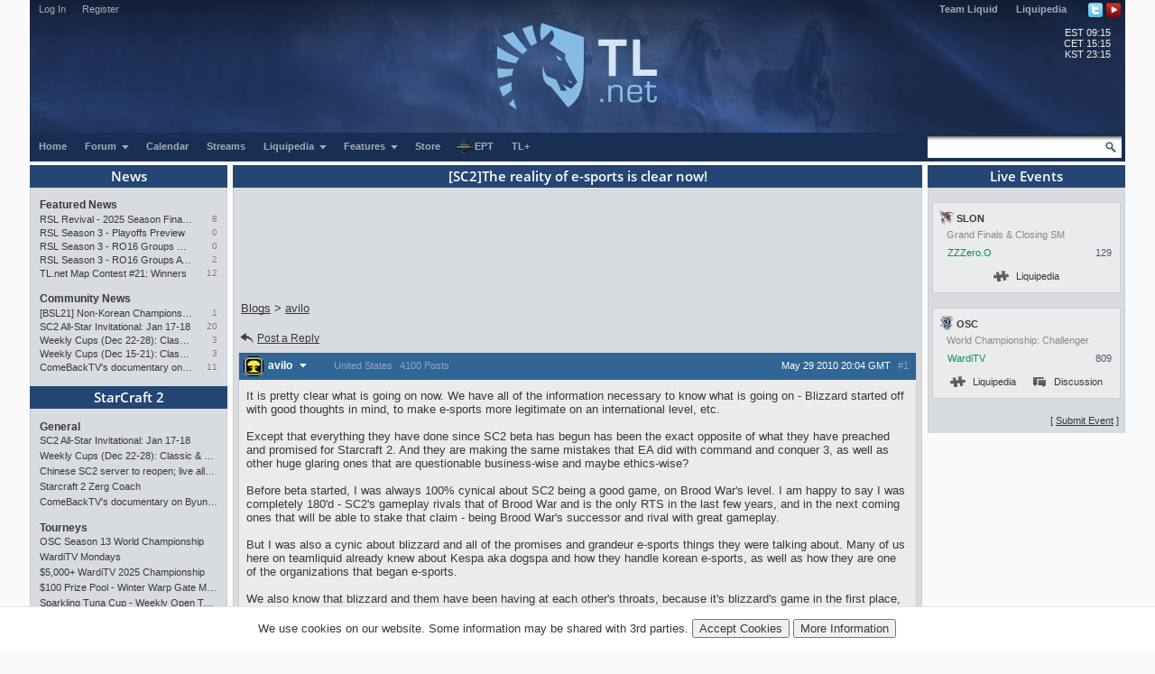

--- FILE ---
content_type: text/html; charset=utf-8
request_url: https://tl.net/blogs/128244-sc2-the-reality-of-e-sports-is-clear-now
body_size: 19209
content:
<!DOCTYPE html>
<html lang="en" dir="ltr">
<head>
<title>[SC2]The reality of e-sports is clear now! </title>
<meta charset="utf-8">
<meta name="viewport" content="initial-scale=1, width=device-width">
<meta name="csrf-token" content="csfDrXvM">
<meta http-equiv="X-UA-Compatible" content="IE=edge">
<link rel="stylesheet" type="text/css" href="/mirror/v45/tla4.min.css">
<style>@font-face{font-family:'Open Sans';font-style:normal;font-weight:600;src:local('Open Sans SemiBold'),local('OpenSans-SemiBold'),url(https://fonts.gstatic.com/s/opensans/v16/mem5YaGs126MiZpBA-UNirkOUuht.eot?#iefix) format('embedded-opentype'),url(https://fonts.gstatic.com/s/opensans/v16/mem5YaGs126MiZpBA-UNirkOUuhp.woff2) format('woff2'),url(https://fonts.gstatic.com/s/opensans/v16/mem5YaGs126MiZpBA-UNirkOUuhv.woff) format('woff'),url(https://fonts.gstatic.com/l/font?kit=mem5YaGs126MiZpBA-UNirkOUuhu&skey=a162967ffaa5aa08&v=v16#OpenSans) format('svg'),url(https://fonts.gstatic.com/s/opensans/v16/mem5YaGs126MiZpBA-UNirkOUuhs.ttf) format('truetype')}</style><link rel="preconnect" href="https://fonts.gstatic.com/"><script src="/mirror/jquery.min.js"></script>
<script type="text/javascript" src="/mirror/v23/functions4.min.js"></script>
<link rel="icon" href="/favicon.png">
<link rel="canonical" href="https://tl.net/blogs/128244-sc2-the-reality-of-e-sports-is-clear-now"><!--[if lt IE 9]>
	<script src="/mirror/html5shiv-printshiv.js"></script>
<![endif]-->

<!-- InMobi Choice. Consent Manager Tag v3.0 (for TCF 2.2) -->
<script type="text/javascript" async=true>
(function() {
  var host = window.location.hostname;
  var element = document.createElement('script');
  var firstScript = document.getElementsByTagName('script')[0];
  var url = 'https://cmp.inmobi.com'
    .concat('/choice/', 'GANCBjEfRH5Fe', '/', host, '/choice.js?tag_version=V3');
  var uspTries = 0;
  var uspTriesLimit = 3;
  element.async = true;
  element.type = 'text/javascript';
  element.src = url;

  firstScript.parentNode.insertBefore(element, firstScript);

  function makeStub() {
    var TCF_LOCATOR_NAME = '__tcfapiLocator';
    var queue = [];
    var win = window;
    var cmpFrame;

    function addFrame() {
      var doc = win.document;
      var otherCMP = !!(win.frames[TCF_LOCATOR_NAME]);

      if (!otherCMP) {
        if (doc.body) {
          var iframe = doc.createElement('iframe');

          iframe.style.cssText = 'display:none';
          iframe.name = TCF_LOCATOR_NAME;
          doc.body.appendChild(iframe);
        } else {
          setTimeout(addFrame, 5);
        }
      }
      return !otherCMP;
    }

    function tcfAPIHandler() {
      var gdprApplies;
      var args = arguments;

      if (!args.length) {
        return queue;
      } else if (args[0] === 'setGdprApplies') {
        if (
          args.length > 3 &&
          args[2] === 2 &&
          typeof args[3] === 'boolean'
        ) {
          gdprApplies = args[3];
          if (typeof args[2] === 'function') {
            args[2]('set', true);
          }
        }
      } else if (args[0] === 'ping') {
        var retr = {
          gdprApplies: gdprApplies,
          cmpLoaded: false,
          cmpStatus: 'stub'
        };

        if (typeof args[2] === 'function') {
          args[2](retr);
        }
      } else {
        if(args[0] === 'init' && typeof args[3] === 'object') {
          args[3] = Object.assign(args[3], { tag_version: 'V3' });
        }
        queue.push(args);
      }
    }

    function postMessageEventHandler(event) {
      var msgIsString = typeof event.data === 'string';
      var json = {};

      try {
        if (msgIsString) {
          json = JSON.parse(event.data);
        } else {
          json = event.data;
        }
      } catch (ignore) {}

      var payload = json.__tcfapiCall;

      if (payload) {
        window.__tcfapi(
          payload.command,
          payload.version,
          function(retValue, success) {
            var returnMsg = {
              __tcfapiReturn: {
                returnValue: retValue,
                success: success,
                callId: payload.callId
              }
            };
            if (msgIsString) {
              returnMsg = JSON.stringify(returnMsg);
            }
            if (event && event.source && event.source.postMessage) {
              event.source.postMessage(returnMsg, '*');
            }
          },
          payload.parameter
        );
      }
    }

    while (win) {
      try {
        if (win.frames[TCF_LOCATOR_NAME]) {
          cmpFrame = win;
          break;
        }
      } catch (ignore) {}

      if (win === window.top) {
        break;
      }
      win = win.parent;
    }
    if (!cmpFrame) {
      addFrame();
      win.__tcfapi = tcfAPIHandler;
      win.addEventListener('message', postMessageEventHandler, false);
    }
  };

  makeStub();

  var uspStubFunction = function() {
    var arg = arguments;
    if (typeof window.__uspapi !== uspStubFunction) {
      setTimeout(function() {
        if (typeof window.__uspapi !== 'undefined') {
          window.__uspapi.apply(window.__uspapi, arg);
        }
      }, 500);
    }
  };

  var checkIfUspIsReady = function() {
    uspTries++;
    if (window.__uspapi === uspStubFunction && uspTries < uspTriesLimit) {
      console.warn('USP is not accessible');
    } else {
      clearInterval(uspInterval);
    }
  };

  if (typeof window.__uspapi === 'undefined') {
    window.__uspapi = uspStubFunction;
    var uspInterval = setInterval(checkIfUspIsReady, 6000);
  }
})();
</script>
<!-- End InMobi Choice. Consent Manager Tag v3.0 (for TCF 2.2) -->

<link rel="preload" as="script" href="https://www.googletagservices.com/tag/js/gpt.js" />
<script async src="https://dn0qt3r0xannq.cloudfront.net/liquipedia-zUmNAX1Oz3/tl-longform/prebid-load.js"></script>
<script>
const sidebarnarrow = window.matchMedia('(min-width: 1024px) AND (max-width: 1315px)')
const sidebarwide = window.matchMedia('(min-width: 1316px)')
// 728x90_ATF 
window.tude = window.tude || { cmd: [] };
tude.cmd.push(function() {
  tude.refreshAdsViaDivMappings([
    {
      divId: '728x90_ATF',
      baseDivId: 'pb-slot-anchor',
    }
  ]);
});
</script>
<script>
// 728x90_BTF
window.tude = window.tude || { cmd: [] };
tude.cmd.push(function() {
  tude.refreshAdsViaDivMappings([
    {
      divId: '728x90_BTF',
      baseDivId: 'pb-slot-incontent-4',
    }
  ]);
});
</script>
<script>
// 300x250_ATF
if (sidebarwide.matches) {
  window.tude = window.tude || { cmd: [] };
  tude.cmd.push(function() {
    tude.refreshAdsViaDivMappings([
      {
        divId: '300x250_ATF',
        baseDivId: 'pb-slot-right-1',
      }
    ]);
  });
}
</script>
<script>
// 300x250_CENTER
window.tude = window.tude || { cmd: [] };
tude.cmd.push(function() {
  tude.refreshAdsViaDivMappings([
    {
      divId: '300x250_CENTER',
      baseDivId: 'pb-slot-square-1',
    }
  ]);
});
</script>
<script>
// 300x250_BTF
if (sidebarnarrow.matches) {
  window.tude = window.tude || { cmd: [] };
  tude.cmd.push(function() {
    tude.refreshAdsViaDivMappings([
      {
        divId: '300x250_BTF',
        baseDivId: 'pb-slot-left-2',
      }
    ]);
  });
}
</script>
<script>
if (sidebarwide.matches) {
  window.tude = window.tude || { cmd: [] };
  tude.cmd.push(function() {
    tude.refreshAdsViaDivMappings([
      {
        divId: '300x250_BTF',
        baseDivId: 'pb-slot-right-2',
      }
    ]);
  });
}
</script></head>
<body  onload="resize_images2()">
<div id="navwrapper">
<div id="siteheader">
	<div id="userpanel">
		<ul>
			<li><a id="top-login-button" href="/mytlnet/login">Log In</a><a id="top-login-button-mobile" href="/mytlnet/login">Log In</a></li>
			<li class="guestlink"><a href="/mytlnet/register">Register</a></li>
		</ul>
		<div id="userpanelend"></div>
	</div>
	<div id="up_dropdown" style="">
		<div id="up_dropdown_content" class="pinned">
		</div>
	</div>
	<div class="topmenubar">
		<div class="navmenu">
			Liquid`
			<span class="sn_dropdown"></span>
		</div>
		<div class="top_menu">
			<span><a href="https://www.teamliquid.com/">Team Liquid</a></span>
			<span><a href="https://liquipedia.net/">Liquipedia</a></span>
		</div>
		<div class="social">
			<!--<a href="https://www.facebook.com/teamliquidnet" class="topmenuicons" id="tb-facebook"></a>-->
			<a href="https://twitter.com/tlnet" class="topmenuicons" id="tb-twitter"></a>
			<a href="https://www.youtube.com/teamliquidnet" class="topmenuicons" id="tb-youtube"></a>
		</div>
	</div>

	<div id="tlverytopbanner">
		<a href="/" id="homelink"></a>
		<div id="stats">
			<div id="timebar"><span>EST</span> 09:15<br> <!--<span>•</span>--> <span>CET</span> 15:15<br> <!--<span>•</span>--> <span>KST</span> 23:15</div>		</div>
	</div>
	<!--<div id="countdown" style="display:none"></div>-->
	<div class="navbar" id="navwrap">
		<div class="navmenu"></div>
		<ul class="smallnav">
			<li><a href="/">Home</a></li>
			<li class="tl-dropdown" id="forums-dropdown" data-dropdown="dropdown-menu-forums"><a href="/forum/">Forum <span class="sn_dropdown"></span></a></li>
			<li><a href="/calendar/">Calendar</a></li>
			<li><a href="/video/streams/">Streams</a></li>
			<li class="tl-dropdown" id="lp-dropdown" data-dropdown="dropdown-menu-liquipedia"><a href="https://liquipedia.net/">Liquipedia <span class="sn_dropdown"></span></a></li>
			<li class="tl-dropdown" id="features-dropdown" data-dropdown="dropdown-menu-features"><a href="/features/">Features <span class="sn_dropdown"></span></a></li>
			<li class="store"><a href="https://store.teamliquid.com/">Store</a></li>
			<li class="wcs-portal"><a href="https://liquipedia.net/starcraft2/Portal:EPT"><img alt="" height="20" src="/staff/R1CH/WCSPortalLogo.png">EPT</a></li>
			<!--<li class="heroes-portal"><a href="/heroes/"><img alt="" src="/images/layout/heroes-icon-small.png">Heroes of the Storm</a></li>-->
			<li><a href="/plus/">TL+</a></li>
		</ul>
		<ul id="filters">
			<li class="search">
				<form id="searchbox" action="/forum/search.php" method="get">
				<div>
					<a class="tb-sprite" onclick="$('#searchbox').submit(); return false" href="/forum/search.php" title="Search"></a>
				<input type="text" maxlength="32" size="23" name="q" id="searchicon">
				</div>
				</form>
			</li>
		</ul>
		<div class="clear"></div>
	</div>

	<div class="navbar submenu" id="dropdown-menu-liquipedia" data-top-menu="lp-dropdown" style="display:none;position:absolute;left:141px;height:24px;z-index:10;background:#040f21;margin-top:-1px">
	<ul class="smallnav subnav">
		<li><a href="https://liquipedia.net/starcraft2/">StarCraft 2</a></li>
<!--		<li><a href="https://liquipedia.net/dota2/">Dota 2</a></li>-->
		<li><a href="https://liquipedia.net/starcraft/">Brood War</a></li>
		<li><a href="https://liquipedia.net/smash/">Smash</a></li>
		<li><a href="https://liquipedia.net/heroes/">Heroes</a></li>
		<li><a href="https://liquipedia.net/counterstrike/">Counter-Strike</a></li>
		<li><a href="https://liquipedia.net/overwatch/">Overwatch</a></li>
	</ul>
	<div class="clear"></div>
	</div>

	<div class="navbar submenu" id="dropdown-menu-features" data-top-menu="features-dropdown" style="display:none">
		<ul class="smallnav subnav">
			<li><a href="/liquibet/">Liquibet</a></li>
			<li><a href="/fantasy/">Fantasy StarCraft</a></li>
			<li><a href="/tlpd/">TLPD</a></li>
		</ul>
		<div class="clear"></div>
	</div>

	<div class="navbar submenu" id="dropdown-menu-forums" data-top-menu="forums-dropdown" style="display:none;position:absolute;left:10px;height:24px;z-index:10;background:#040f21;margin-top:-1px">
	<ul class="smallnav subnav">
		<li><a href="/forum/?filter=starcraft2">StarCraft 2</a></li>
<!--		<li><a href="/forum/?filter=dota2">Dota 2</a></li>-->
		<li><a href="/forum/?filter=broodwar">Brood War</a></li>
<!--		<li><a href="/forum/?filter=lol">League of Legends</a></li>-->
		<li><a href="/blogs/">Blogs</a></li>
	</ul>
	<div class="clear"></div>
	</div>
</div>
<div id="main-container">
<div id="lsb-toggle">Forum Sidebar</div><div id="rsb-toggle">Events/Features</div><div id="main-left-sidebar"><div class="sidebar_block"><a class="block_header" href="/news/">News</a><div class="sbcontents block-news_left_mid"><div class="sbtitle"><a href="/news/">Featured News</a></div><a href="/forum/starcraft-2/642776-rsl-revival-2025-season-finals-preview" title="RSL Revival - 2025 Season Finals Preview">RSL Revival - 2025 Season Finals Preview</a><a href="/forum/starcraft-2/642776-rsl-revival-2025-season-finals-preview?page=last" class="comments">8</a><a href="/forum/starcraft-2/642593-rsl-season-3-playoffs-preview">RSL Season 3 - Playoffs Preview</a><a href="/forum/starcraft-2/642593-rsl-season-3-playoffs-preview?page=last" class="comments">0</a><a href="/forum/starcraft-2/642530-rsl-season-3-ro16-groups-c-and-d-preview" title="RSL Season 3 - RO16 Groups C &amp; D Preview">RSL Season 3 - RO16 Groups C &amp; D Preview</a><a href="/forum/starcraft-2/642530-rsl-season-3-ro16-groups-c-and-d-preview?page=last" class="comments">0</a><a href="/forum/starcraft-2/642518-rsl-season-3-ro16-groups-a-and-b-preview" title="RSL Season 3 - RO16 Groups A &amp; B Preview">RSL Season 3 - RO16 Groups A &amp; B Preview</a><a href="/forum/starcraft-2/642518-rsl-season-3-ro16-groups-a-and-b-preview?page=last" class="comments">2</a><a href="/forum/starcraft-2/642454-tlnet-map-contest-21-winners">TL.net Map Contest #21: Winners</a><a href="/forum/starcraft-2/642454-tlnet-map-contest-21-winners?page=last" class="comments">12</a><div class="sbtitle"><a href="/news/community">Community News</a></div><a href="/forum/bw-tournaments/642999-bsl21-non-korean-championship-starts-jan-10" title="[BSL21] Non-Korean Championship - Starts Jan 10">[BSL21] Non-Korean Championship - Starts Jan 10</a><a href="/forum/bw-tournaments/642999-bsl21-non-korean-championship-starts-jan-10?page=last" class="comments">1</a><a href="/forum/starcraft-2/642963-sc2-all-star-invitational-jan-17-18">SC2 All-Star Invitational: Jan 17-18</a><a href="/forum/starcraft-2/642963-sc2-all-star-invitational-jan-17-18?page=last" class="comments">20</a><a href="/forum/starcraft-2/642962-weekly-cups-dec-22-28-classic-and-maxpax-win-percival-surprises" title="Weekly Cups (Dec 22-28): Classic &amp; MaxPax win, Percival surprises">Weekly Cups (Dec 22-28): Classic &amp; MaxPax win, Percival surprises</a><a href="/forum/starcraft-2/642962-weekly-cups-dec-22-28-classic-and-maxpax-win-percival-surprises?page=last" class="comments">3</a><a href="/forum/starcraft-2/642888-weekly-cups-dec-15-21-classic-wins-big-maxpax-and-clem-take-weeklies" title="Weekly Cups (Dec 15-21): Classic wins big, MaxPax &amp; Clem take weeklies">Weekly Cups (Dec 15-21): Classic wins big, MaxPax &amp; Clem take weeklies</a><a href="/forum/starcraft-2/642888-weekly-cups-dec-15-21-classic-wins-big-maxpax-and-clem-take-weeklies?page=last" class="comments">3</a><a href="/forum/starcraft-2/642803-comebacktvs-documentary-on-byuns-career" title="ComeBackTV&#039;s documentary on Byun&#039;s Career !">ComeBackTV&#039;s documentary on Byun&#039;s Career !</a><a href="/forum/starcraft-2/642803-comebacktvs-documentary-on-byuns-career?page=last" class="comments">11</a></div></div><div class="sidebar_block"><a class="block_header" href="/forum/?filter=starcraft2">StarCraft 2</a><div class="sbcontents block-starcraft2"><div class="sbtitle"><a href="/forum/starcraft-2/">General</a></div><div class="subheading19"><div class="sb-blck" data-fid="19"><a href="/forum/starcraft-2/642963-sc2-all-star-invitational-jan-17-18" title="SC2 All-Star Invitational: Jan 17-18">SC2 All-Star Invitational: Jan 17-18</a>
<a href="/forum/starcraft-2/642962-weekly-cups-dec-22-28-classic-and-maxpax-win-percival-surprises" title="Weekly Cups (Dec 22-28): Classic &amp; MaxPax win, Percival surprises">Weekly Cups (Dec 22-28): Classic &amp; MaxPax win, Percival surprises</a>
<a href="/forum/starcraft-2/642232-chinese-sc2-server-to-reopen-live-all-star-event-in-hangzhou" title="Chinese SC2 server to reopen; live all-star event in Hangzhou">Chinese SC2 server to reopen; live all-star event in Hangzhou</a>
<a href="/forum/starcraft-2/642964-starcraft-2-zerg-coach">Starcraft 2 Zerg Coach</a>
<a href="/forum/starcraft-2/642803-comebacktvs-documentary-on-byuns-career" title="ComeBackTV&#039;s documentary on Byun&#039;s Career !">ComeBackTV&#039;s documentary on Byun&#039;s Career !</a>
</div></div><div class="sbtitle"><a href="/forum/sc2-tournaments/">Tourneys</a></div><div class="subheading36"><div class="sb-blck" data-fid="36"><a href="/forum/sc2-tournaments/642943-osc-season-13-world-championship">OSC Season 13 World Championship</a>
<a href="/forum/sc2-tournaments/630297-warditv-mondays">WardiTV Mondays</a>
<a href="/forum/sc2-tournaments/642308-5000-warditv-2025-championship">$5,000+ WardiTV 2025 Championship</a>
<a href="/forum/sc2-tournaments/642882-100-prize-pool-winter-warp-gate-masters-showdow" title="$100 Prize Pool - Winter Warp Gate Masters Showdow">$100 Prize Pool - Winter Warp Gate Masters Showdow</a>
<a href="/forum/sc2-tournaments/584869-sparkling-tuna-cup-weekly-open-tournament" title="Sparkling Tuna Cup - Weekly Open Tournament">Sparkling Tuna Cup - Weekly Open Tournament</a>
</div></div><div class="sbtitle"><a href="/forum/sc2-strategy/">Strategy</a></div><div class="subheading34"><div class="sb-blck" data-fid="34"></div></div><div class="sbtitle"><a href="/forum/sc2-maps/">Custom Maps</a></div><div class="subheading44"><div class="sb-blck" data-fid="44"><a href="/forum/sc2-maps/642211-map-editor-closed">Map Editor closed ?</a>
</div></div><div class="sbtitle"><a href="/forum/external-content/">External Content</a></div><div class="subheading160"><div class="sb-blck" data-fid="160"><a href="/forum/external-content/642953-mutation-506-warp-zone">Mutation # 506 Warp Zone</a>
<a href="/forum/external-content/642885-mutation-505-rise-from-ashes">Mutation # 505 Rise From Ashes</a>
<a href="/forum/external-content/642795-mutation-504-retribution">Mutation # 504 Retribution</a>
<a href="/forum/external-content/642749-mutation-503-fowl-play">Mutation # 503 Fowl Play</a>
</div></div></div></div><div class="sidebar_block"><a class="block_header" href="/forum/?filter=broodwar">Brood War</a><div class="sbcontents block-broodwar"><div class="sbtitle"><a href="/forum/brood-war/">General</a></div><div class="subheading6"><div class="sb-blck" data-fid="6"><a href="/forum/brood-war/640634-a-cwalgg-extension-easily-keep-track-of-anyone" title="A cwal.gg Extension - Easily keep track of anyone">A cwal.gg Extension - Easily keep track of anyone</a>
<a href="/forum/brood-war/643007-empty-tournaments-section-on-liquipedia" title="Empty tournaments section on Liquipedia">Empty tournaments section on Liquipedia</a>
<a href="/forum/brood-war/642990-i-would-like-to-say-something-about-starcraft" title="I would like to say something about StarCraft">I would like to say something about StarCraft</a>
<a href="/forum/brood-war/634464-starcraft-and-broodwar-campaign-speedrun-quest" title="StarCraft &amp; BroodWar Campaign Speedrun Quest">StarCraft &amp; BroodWar Campaign Speedrun Quest</a>
<a href="/forum/brood-war/558574-bgh-auto-balance-http-bghmmreu" title="BGH Auto Balance -&gt; http://bghmmr.eu/">BGH Auto Balance -&gt; http://bghmmr.eu/</a>
</div></div><div class="sbtitle"><a href="/forum/bw-tournaments/">Tourneys</a></div><div class="subheading8"><div class="sb-blck" data-fid="8"><a href="/forum/bw-tournaments/642992-slon-grand-finals-season-2">SLON Grand Finals – Season 2</a>
<a href="/forum/bw-tournaments/642999-bsl21-non-korean-championship-starts-jan-10" title="[BSL21] Non-Korean Championship - Starts Jan 10">[BSL21] Non-Korean Championship - Starts Jan 10</a>
<a href="/forum/bw-tournaments/605325-megathread-daily-proleagues">[Megathread] Daily Proleagues</a>
<a href="/forum/bw-tournaments/642993-bsl21-grand-finals-sunday-2100-cet" title="[BSL21] Grand Finals - Sunday 21:00 CET">[BSL21] Grand Finals - Sunday 21:00 CET</a>
</div></div><div class="sbtitle"><a href="/forum/bw-strategy/">Strategy</a></div><div class="subheading10"><div class="sb-blck" data-fid="10"><a href="/forum/bw-strategy/641937-current-meta">Current Meta</a>
<a href="/forum/bw-strategy/220903-simple-questions-simple-answers">Simple Questions, Simple Answers</a>
<a href="/forum/bw-strategy/533520-how-to-get-started-on-ladder-as-a-new-z-player" title="[G] How to get started on ladder as a new Z player">[G] How to get started on ladder as a new Z player</a>
<a href="/forum/bw-strategy/612417-fighting-spirit-mining-rates">Fighting Spirit mining rates</a>
</div></div></div></div><div class="sidebar_block"><a class="block_header" href="/forum/?filter=other">Other Games</a><div class="sbcontents block-games"><div class="sbtitle"><a href="/forum/games/">General Games</a></div><div class="subheading12"><div class="sb-blck" data-fid="12"><a href="/forum/games/609430-beyond-all-reason">Beyond All Reason</a>
<a href="/forum/games/587046-elden-ring-thread">Elden Ring Thread</a>
<a href="/forum/games/641137-general-rts-discussion-thread">General RTS Discussion Thread</a>
<a href="/forum/games/515297-nintendo-switch-thread">Nintendo Switch Thread</a>
<a href="/forum/games/642782-awesome-games-done-quick-2026">Awesome Games Done Quick 2026!</a>
</div></div><div class="sbtitle"><a href="/forum/dota-2-general/">Dota 2</a></div><div class="subheading95"><div class="sb-blck" data-fid="95"><a href="/forum/dota-2-general/472027-official-what-is-dota-anymore-discussion" title="Official &#039;what is Dota anymore&#039; discussion">Official &#039;what is Dota anymore&#039; discussion</a>
</div></div><div class="sbtitle"><a href="/forum/league-of-legends/">League of Legends</a></div><div class="subheading51"><div class="sb-blck" data-fid="51"></div></div><div class="sbtitle"><a href="/forum/heroes/">Heroes of the Storm</a></div><div class="subheading145"><div class="sb-blck" data-fid="145"><a href="/forum/heroes/480786-simple-questions-simple-answers">Simple Questions, Simple Answers</a>
<a href="/forum/heroes/520609-heroes-of-the-storm-20">Heroes of the Storm 2.0</a>
</div></div><div class="sbtitle"><a href="/forum/hearthstone/">Hearthstone</a></div><div class="subheading116"><div class="sb-blck" data-fid="116"><a href="/forum/hearthstone/472718-deck-construction-bug">Deck construction bug</a>
<a href="/forum/hearthstone/632957-heroes-of-starcraft-mini-set">Heroes of StarCraft mini-set</a>
</div></div><div class="sbtitle"><a href="/forum/mafia/">TL Mafia</a></div><div class="subheading31"><div class="sb-blck" data-fid="31"><a href="/forum/mafia/631306-vanilla-mini-mafia">Vanilla Mini Mafia</a>
<a href="/forum/mafia/642617-mafia-game-mode-feedback-ideas">Mafia Game Mode Feedback/Ideas</a>
<a href="/forum/mafia/205804-survivor-ii-the-amazon">Survivor II: The Amazon</a>
<a href="/forum/mafia/165431-sengoku-mafia">Sengoku Mafia</a>
</div></div></div></div><div class="sidebar_block"><a class="block_header" href="/forum/?filter=community">Community</a><div class="sbcontents block-general"><div class="sbtitle"><a href="/forum/general/">General</a></div><div class="subheading1"><div class="sb-blck" data-fid="1"><a href="/forum/general/532255-us-politics-mega-thread">US Politics Mega-thread</a>
<a href="/forum/general/134491-the-big-programming-thread">The Big Programming Thread</a>
<a href="/forum/general/587060-russo-ukrainian-war-thread">Russo-Ukrainian War Thread</a>
<a href="/forum/general/480705-canadian-politics-mega-thread">Canadian Politics Mega-thread</a>
<a href="/forum/general/540389-the-games-industry-and-atvi">The Games Industry And ATVI</a>
</div></div><div class="sbtitle"><a href="/forum/fan-clubs/">Fan Clubs</a></div><div class="subheading56"><div class="sb-blck" data-fid="56"><a href="/forum/fan-clubs/205164-white-ra-fan-club">White-Ra Fan Club</a>
</div></div><div class="sbtitle"><a href="/forum/entertainment/">Media &amp; Entertainment</a></div><div class="subheading89"><div class="sb-blck" data-fid="89"><a href="/forum/entertainment/94273-anime-discussion-thread">Anime Discussion Thread</a>
<a href="/forum/entertainment/89879-manga-one-piece">[Manga] One Piece</a>
</div></div><div class="sbtitle"><a href="/forum/sports/">Sports</a></div><div class="subheading88"><div class="sb-blck" data-fid="88"><a href="/forum/sports/629170-2024-2026-football-thread">2024 - 2026 Football Thread</a>
<a href="/forum/sports/543899-formula-1-discussion">Formula 1 Discussion</a>
</div></div><div class="sbtitle"><a href="/forum/world-cup-2022/">World Cup 2022</a></div><div class="subheading162"><div class="sb-blck" data-fid="162"></div></div><div class="sbtitle"><a href="/forum/tech-support/">Tech Support</a></div><div class="subheading46"><div class="sb-blck" data-fid="46"><a href="/forum/tech-support/426532-computer-build-upgrade-and-buying-resource-thread" title="Computer Build, Upgrade &amp; Buying Resource Thread">Computer Build, Upgrade &amp; Buying Resource Thread</a>
</div></div><div class="sbtitle"><a href="/forum/tl-community/">TL Community</a></div><div class="subheading37"><div class="sb-blck" data-fid="37"><a href="/forum/tl-community/95875-the-automated-ban-list">The Automated Ban List</a>
<a href="/forum/tl-community/418172-tl-announced">TL+ Announced</a>
</div></div></div></div><div class="sidebar_block"><a class="block_header" href="/blogs/">Blogs</a><div class="sbcontents block-blogs"><div class="sbtitle"><a href="/blogs/"></a></div><div class="sb-blck" data-fid="18"><div style='line-height: 17px;float: left;clear:both;width:70%;overflow:hidden;white-space:nowrap'><a href='/blogs/642942-national-diversity-a-challenge-to-esports-teams' title="National Diversity: A Challenge to Esports Teams  By TrAiDoS" >National Diversity: A Challe&hellip;</a></div><div style='line-height: 17px;float: right;width:25%;overflow:hidden;white-space:nowrap;text-align:right'><a title="National Diversity: A Challenge to Esports Teams  By TrAiDoS" style='color:#888;font-size:9px;text-shadow:1px 1px rgba(255,255,255,0.5);text-overflow:clip' href="/blog/GamingScience">TrAiDoS</a></div><div style='line-height: 17px;float: left;clear:both;width:70%;overflow:hidden;white-space:nowrap'><a href='/blogs/642731-i-decided-to-write-a-webnovel-about-sc' title="I decided to write a webnovel about SC  By DjKniteX" >I decided to write a webnov&hellip;</a></div><div style='line-height: 17px;float: right;width:25%;overflow:hidden;white-space:nowrap;text-align:right'><a title="I decided to write a webnovel about SC  By DjKniteX" style='color:#888;font-size:9px;text-shadow:1px 1px rgba(255,255,255,0.5);text-overflow:clip' href="/blog/djknitex">DjKniteX</a></div><div style='line-height: 17px;float: left;clear:both;width:70%;overflow:hidden;white-space:nowrap'><a href='/blogs/642717-james-bond-movies-ranking-part-1' title="James Bond movies ranking - part 1  By Topin" >James Bond movies ranking - pa&hellip;</a></div><div style='line-height: 17px;float: right;width:25%;overflow:hidden;white-space:nowrap;text-align:right'><a title="James Bond movies ranking - part 1  By Topin" style='color:#888;font-size:9px;text-shadow:1px 1px rgba(255,255,255,0.5);text-overflow:clip' href="/blog/neverhungry">Topin</a></div><div style='line-height: 17px;float: left;clear:both;width:70%;overflow:hidden;white-space:nowrap'><a href='/blogs/640015-starcraft-improvement' title="StarCraft improvement  By iopq" >StarCraft improvement</a></div><div style='line-height: 17px;float: right;width:25%;overflow:hidden;white-space:nowrap;text-align:right'><a title="StarCraft improvement  By iopq" style='color:#888;font-size:9px;text-shadow:1px 1px rgba(255,255,255,0.5);text-overflow:clip' href="/blog/iopq">iopq</a></div><div style='clear:both'></div></div></div></div><div class="sidebar_end"></div><div class="sidebar-after"><div style="font-size:10px;text-align:center"><a href="/mytlnet/leftsidebar.php">Customize Sidebar...</a></div><br><a href="/forum/website-feedback/">Website Feedback</a><br><br><a href="/forum/closed-threads/">Closed Threads</a><br><br><br><br>Active: 1071 users</div></div><!-- Left Sidebar END --><div id="main-content"><!-- Content Area START --><!-- google_ad_section_start --><h1 class="title padding">[SC2]The reality of e-sports is clear now! </h1><div style="max-width: 740px; height:108px; overflow: hidden; padding: 0px; margin-left: auto; margin-right: auto; text-align: center; margin-bottom: 10px"><!-- Top Ad --><div id='728x90_ATF'></div></div><table width="100%"><tr>
	<td style="white-space: nowrap" valign="bottom">
		<span itemscope itemtype="http://data-vocabulary.org/Breadcrumb"><a itemprop="url" href="/blogs/"><span itemprop="title">Blogs</span></a></span> &gt;
		<span itemscope itemtype="http://data-vocabulary.org/Breadcrumb"><a itemprop="url" href="/blogs/avilo"><span itemprop="title">avilo</span></a></span>
	</td>
</tr></table><table id="forumtable" width="100%" cellspacing="0" cellpadding="0"><tr class="thread_dock top"><td colspan="2"><div class="thread_cta"><a href="#reply" id="gotoreply"><span class="replyarrow"></span>Post a Reply</a></div><div class="pagination"></div></td></tr><tr><td colspan="2" class="fpost"><a id="1"></a>
	<div class="solid fp1">
		<section>
				<header class="titelhigh">
				<div>
						<div class='forummsginfo'>
							<div class='usericon  '  style="background-image: url(/images/usericons/nuke.gif)">

							</div>
						<div class="fpost-username">
							<span>avilo</span>
							<span class="userarrow"></span>
							<aside class="tooltip">
								<a class="tt-userinfo" href="/forum/profile.php?user=avilo">Profile</a>
								<a href="/blogs/avilo" class="tt-userinfo">Blog</a>																<span class="tt-userinfo">Joined November 2007</span>
							</aside>
						</div>
						<div class="fpost-userinfo">
						<span class="tt-userinfo">United States</span><span class="tt-userinfo">4100 Posts</span>
						</div>
					</div>
				</div><div>
					<div class="fpost-postinfo">
												<a href="/forum/viewpost.php?post_id=5373894" class="submessage" title="813 weeks ago"><span class="post_date">May 29 2010 20:04 GMT</span> <span class="post_time"><!--post time needed here--></span></a>
						<div class="submessage">#1</div>
					</div>
				</div>
			</header>
			<article class="forumPost">
				<section>It is pretty clear what is going on now.  We have all of the information necessary to know what is going on - Blizzard started off with good thoughts in mind, to make e-sports more legitimate on an international level, etc. <br><br>Except that everything they have done since SC2 beta has begun has been the exact opposite of what they have preached and promised for Starcraft 2.  And they are making the same mistakes that EA did with command and conquer 3, as well as other huge glaring ones that are questionable business-wise and maybe ethics-wise?<br><br>Before beta started, I was always 100% cynical about SC2 being a good game, on Brood War&#039;s level.  I am happy to say I was completely 180&#039;d - SC2&#039;s gameplay rivals that of Brood War and is the only RTS in the last few years, and in the next coming ones that will be able to stake that claim - being Brood War&#039;s successor and rival with great gameplay.<br><br>But I was also a cynic about blizzard and all of the promises and grandeur e-sports things they were talking about.  Many of us here on teamliquid already knew about Kespa aka dogspa and how they handle korean e-sports, as well as how they are one of the organizations that began e-sports.<br><br>We also know that blizzard and them have been having at each other&#039;s throats, because it&#039;s blizzard&#039;s game in the first place, but e-sports is very much kespa/korea&#039;s doing, not blizzard&#039;s doing - and that is something that blizzard is not respecting right now.<br><br>It is time to man up, both Kespa, and Blizzard.  Instead of vying for control of &quot;e-sports&quot; what both of these organizations and SUPPORTERS and growers of e-sports should be doing is working together right now, acknowledging that they both shared an equally pivotal part in what we now know today as &quot;e-sports.&quot;<br><br>This is not possible if Kespa is unwilling to acknowledge that they would not exist without Blizzard&#039;s great game, and they do in fact owe a lot to Blizzard, possibly monetarily, but more so principally.  No SC = Kespa would not have come to fruition like it had.<br><br>But now the ball is in Blizzard&#039;s court, and they are fucking it all up.  Yes, Blizzard created the game, but no, Blizzard did not create or perpetuate e-sports.  <br><br>The fans, korea, and the entire international brood war community are responsible for starcraft &quot;e-sports&quot; coming to fruition, and Blizzard is overstepping their bounds in trying to take control of everything related that is &quot;e-sports.&quot;  <br><br>Do they have the right to do that?  Yes, they do in the sense that it is their game, and the intellectual property rights and other rights of the makers need to be respected.<br><br>But does that make it right to attempt to take 100% control of e-sports for themselves?  No, it does not.<br><br>Blizzard knows and understands that they have complete say in what goes on from this moment on, but they are making a horrible decision, an arrogant one, to think that they themselves can re-create e-sports or more importantly, continue the further development of e-sports without Kespa&#039;s help.  <br><br>Yes, Blizzard has signed deals with GOMTV, but all of these dealings and going ons where Kespa and Blizzard are confronting each other are only doing one thing - hurting and hindering the potential success of starcraft 2 as a professional sport.<br><br>These two entities need to work together, and learn to do it fast, before they end up fucking up the growth of e-sports.  This means Kespa needs to own up and recognize that they do not own jack shit - it&#039;s blizzard&#039;s so they need to suck up their korean pride or whatever the hell it is and work with blizzard.<br><br>And Blizzard needs to suck it up and do the right thing and re-open negotiations with Kespa and work out something that is fair for both parties that will allow development of e-sports, rather than hinder it with all of this total control stuff that Blizzard is trying to do right now.<br><br>Blizzard seems to be arrogant enough now to think that this is &quot;blizzard sports&quot; and not &quot;e-sports.&quot;  Their new terms of service allowing only them total control of &quot;e-sports&quot; events and such shows that this is exactly the direction they are going.  <br><br>No one fool yourself - blizzard right now is beginning the process of hindering e-sports development internationally, not progressing it.<br><br>Here is an anecdote/analogy, whatever you want to call it (excuse any minor inaccuracies, it is the core of the anecdote that matters).  <br><br>In the early days of the United States when it was first being formed, the constitution was set up, the war with Britain had ended, and George Washington was triumphant for the new colonies.  And what were some people saying and wanting?  <br><br>They wanted George Washington to be &quot;King&quot; or the new ruler of the United States.  George Washington at that moment can potentially become very powerful, being the new King, a ruler.<br><br>He decline.  Why?  Because it was the right thing to do.  If he became a king or that type of ruler, he would be undermining the entire United States constitution and the principles that the United States were being founded on.<br><br>Blizzard can right now choose to hinder e-sports and make it &quot;blizzard e-sports&quot; or they can work with Kespa, and GOMTV, and be one of the co-founders of e-sports, and make the success of e-sports more likely.<br><br>Or they can continue down the road they are going right now.<br>Just some thoughts.<br><br><br><br><br><center><img src="/images/blogs/blackstar.gif" title="4.17 stars based on 6 ratings" alt="*"><img src="/images/blogs/blackstar.gif" title="4.17 stars based on 6 ratings" alt="*"><img src="/images/blogs/blackstar.gif" title="4.17 stars based on 6 ratings" alt="*"><img src="/images/blogs/blackstar.gif" title="4.17 stars based on 6 ratings" alt="*"><img src="/images/blogs/graystarSmall.gif" title="4.17 stars based on 6 ratings" alt=""></center></section>
			</article>
		</section>
		<footer>
				<div class="forumsig">
					<div>Sup</div>
				</div><div class="forumsig">
					<span class="contrib">
											</span>
				</div>
		</footer>
	</div>
	<div class="fpost-actionable">
	</div>
</td></tr>

<tr><td colspan="2" class="fpost"><a id="2"></a>
	<div class="solid">
		<section>
				<header class="titelbalk">
				<div>
						<div class='forummsginfo'>
							<div class='usericon Z9 ' >

							</div>
						<div class="fpost-username">
							<span>spinesheath</span>
							<span class="userarrow"></span>
							<aside class="tooltip">
								<a class="tt-userinfo" href="/forum/profile.php?user=spinesheath">Profile</a>
								<a href="/blogs/spinesheath" class="tt-userinfo">Blog</a>																<span class="tt-userinfo">Joined June 2009</span>
							</aside>
						</div>
						<div class="fpost-userinfo">
						<span class="tt-userinfo">Germany</span><span class="tt-userinfo">8679 Posts</span>
						</div>
					</div>
				</div><div>
					<div class="fpost-postinfo">
												<a href="/forum/viewpost.php?post_id=5373962" class="submessage" title="813 weeks ago"><span class="post_date">May 29 2010 20:12 GMT</span> <span class="post_time"><!--post time needed here--></span></a>
						<div class="submessage">#2</div>
					</div>
				</div>
			</header>
			<article class="forumPost">
				<section>I don&#039;t agree with every detail, but very much with the general line of thought.<br></section>
			</article>
		</section>
		<footer>
				<div class="forumsig">
					<div>If you have a good reason to disagree with the above, please tell me. Thank you.</div>
				</div><div class="forumsig">
					<span class="contrib">
											</span>
				</div>
		</footer>
	</div>
	<div class="fpost-actionable">
	</div>
</td></tr>

<tr><td colspan="2" class="fpost"><a id="3"></a>
	<div class="solid">
		<section>
				<header class="titelbalk">
				<div>
						<div class='forummsginfo'>
							<div class='usericon T6 ' >

							</div>
						<div class="fpost-username">
							<span>Nightmarjoo</span>
							<span class="userarrow"></span>
							<aside class="tooltip">
								<a class="tt-userinfo" href="/forum/profile.php?user=Nightmarjoo">Profile</a>
								<a href="/blogs/Nightmarjoo" class="tt-userinfo">Blog</a>																<span class="tt-userinfo">Joined October 2006</span>
							</aside>
						</div>
						<div class="fpost-userinfo">
						<span class="tt-userinfo">United States</span><span class="tt-userinfo">3360 Posts</span>
						</div>
					</div>
				</div><div>
					<div class="fpost-postinfo">
												<a href="/forum/viewpost.php?post_id=5374076" class="submessage" title="813 weeks ago"><span class="post_date">May 29 2010 20:32 GMT</span> <span class="post_time"><!--post time needed here--></span></a>
						<div class="submessage">#3</div>
					</div>
				</div>
			</header>
			<article class="forumPost">
				<section>I think that Blizzard has probably thought of everything you said here and probably tried over and over to form agreements and compromises, and that Kespa was simply unwilling to budge an inch. What we&#039;re seeing here is the mom yelling at and maybe smacking her kid who won&#039;t behave in the store, having missed seeing her be very patient trying to calm her kid down for the previous twenty minutes. Unwieldy Kespa has probably played the role of that brat kid and now mother blizzard is giving it a smack in the side of the head.</section>
			</article>
		</section>
		<footer>
				<div class="forumsig">
					<div>aka Lyra; My favourites: July, Stork, Draco, MistrZZZ, TheStc, LastShadow - www.broodwarmaps.net - for all your mapping needs; check my stream: high masters mech terran: twitch.tv/lyrathegreat</div>
				</div><div class="forumsig">
					<span class="contrib">
											</span>
				</div>
		</footer>
	</div>
	<div class="fpost-actionable">
	</div>
</td></tr>

<tr><td colspan="2" class="fpost"><a id="4"></a>
	<div class="solid">
		<section>
				<header class="titelbalk">
				<div>
						<div class='forummsginfo'>
							<div class='usericon  '  style="background-image: url(/images/usericons/nuke.gif)">

							</div>
						<div class="fpost-username">
							<span>avilo</span>
							<span class="userarrow"></span>
							<aside class="tooltip">
								<a class="tt-userinfo" href="/forum/profile.php?user=avilo">Profile</a>
								<a href="/blogs/avilo" class="tt-userinfo">Blog</a>																<span class="tt-userinfo">Joined November 2007</span>
							</aside>
						</div>
						<div class="fpost-userinfo">
						<span class="tt-userinfo">United States</span><span class="tt-userinfo">4100 Posts</span>
						</div>
					</div>
				</div><div>
					<div class="fpost-postinfo">
												<a href="/forum/viewpost.php?post_id=5374085" class="submessage" title="813 weeks ago"><span class="post_date">May 29 2010 20:34 GMT</span> <span class="post_time"><!--post time needed here--></span></a>
						<div class="submessage">#4</div>
					</div>
				</div>
			</header>
			<article class="forumPost">
				<section><div class="quote"><b>On May 30 2010 05:32 Nightmarjoo wrote:</b><br>I think that Blizzard has probably thought of everything you said here and probably tried over and over to form agreements and compromises, and that Kespa was simply unwilling to budge an inch. What we&#039;re seeing here is the mom yelling at and maybe smacking her kid who won&#039;t behave in the store, having missed seeing her be very patient trying to calm her kid down for the previous twenty minutes. Unwieldy Kespa has probably played the role of that brat kid and now mother blizzard is giving it a smack in the side of the head.</div><br><br>yah, too much korean pride?  dunno.  But it&#039;s entirely fucked up situation for everyone imo.  </section>
			</article>
		</section>
		<footer>
				<div class="forumsig">
					<div>Sup</div>
				</div><div class="forumsig">
					<span class="contrib">
											</span>
				</div>
		</footer>
	</div>
	<div class="fpost-actionable">
	</div>
</td></tr>

<tr><td colspan="2" class="fpost"><a id="5"></a>
	<div class="solid">
		<section class="pnt01" style="background-image:url(/images/starcraft/teams/2.png)">
				<header class="titelbalk">
				<div>
						<div class='forummsginfo'>
							<div class='usericon P10 ' >

							</div>
						<div class="fpost-username">
							<span>TelecoM</span>
							<span class="userarrow"></span>
							<aside class="tooltip">
								<a class="tt-userinfo" href="/forum/profile.php?user=TelecoM">Profile</a>
								<a href="/blogs/TelecoM" class="tt-userinfo">Blog</a>																<span class="tt-userinfo">Joined January 2010</span>
							</aside>
						</div>
						<div class="fpost-userinfo">
						<span class="tt-userinfo">United States</span><span class="tt-userinfo">10688 Posts</span>
						</div>
					</div>
				</div><div>
					<div class="fpost-postinfo">
												<a href="/forum/viewpost.php?post_id=5374235" class="submessage" title="813 weeks ago"><span class="post_date">May 29 2010 21:00 GMT</span> <span class="post_time"><!--post time needed here--></span></a>
						<div class="submessage">#5</div>
					</div>
				</div>
			</header>
			<article class="forumPost">
				<section>ummmm.........I don&#039;t know... GOM tv and blizzard with deal I think will be the beginning of SC2 pro gaming scene, don&#039;t worry =)<br><br>only bad thing is no chat channels or inter realm play but i&#039;m sure hackers will fix that ^^</section>
			</article>
		</section>
		<footer>
				<div class="forumsig">
					<div>AKA: TelecoM[WHITE] Protoss fighting</div>
				</div><div class="forumsig">
					<span class="contrib">
											</span>
				</div>
		</footer>
	</div>
	<div class="fpost-actionable">
	</div>
</td></tr>

<tr><td colspan="2" class="fpost"><a id="6"></a>
	<div class="solid">
		<section>
				<header class="titelbalk">
				<div>
						<div class='forummsginfo'>
							<div class='usericon T0 ' >

							</div>
						<div class="fpost-username">
							<span>IrT4nkz</span>
							<span class="userarrow"></span>
							<aside class="tooltip">
								<a class="tt-userinfo" href="/forum/profile.php?user=IrT4nkz">Profile</a>
																								<span class="tt-userinfo">Joined May 2010</span>
							</aside>
						</div>
						<div class="fpost-userinfo">
						<span class="tt-userinfo"></span><span class="tt-userinfo">229 Posts</span>
						</div>
					</div>
				</div><div>
					<div class="fpost-postinfo">
												<a href="/forum/viewpost.php?post_id=5374665" class="submessage" title="813 weeks ago"><span class="post_date">May 29 2010 22:20 GMT</span> <span class="post_time"><!--post time needed here--></span></a>
						<div class="submessage">#6</div>
					</div>
				</div>
			</header>
			<article class="forumPost">
				<section>After reading the thread on the short history of ACTIVISION BLIZZARD, I can&#039;t help but think that all of this is done by CEO Robert Kotick.</section>
			</article>
		</section>
	</div>
	<div class="fpost-actionable">
	</div>
</td></tr>

<tr><td colspan="2" class="fpost"><a id="7"></a>
	<div class="solid">
		<section>
				<header class="titelbalk">
				<div>
						<div class='forummsginfo'>
							<div class='usericon T5 ' >

							</div>
						<div class="fpost-username">
							<span>Mickey</span>
							<span class="userarrow"></span>
							<aside class="tooltip">
								<a class="tt-userinfo" href="/forum/profile.php?user=Mickey">Profile</a>
								<a href="/blogs/Mickey" class="tt-userinfo">Blog</a>																<span class="tt-userinfo">Joined July 2005</span>
							</aside>
						</div>
						<div class="fpost-userinfo">
						<span class="tt-userinfo">United States</span><span class="tt-userinfo">2606 Posts</span>
						</div>
					</div>
				</div><div>
					<div class="fpost-postinfo">
												<a href="/forum/viewpost.php?post_id=5374796" class="submessage" title="813 weeks ago"><span class="post_date">May 29 2010 22:47 GMT</span> <span class="post_time"><!--post time needed here--></span></a>
						<div class="submessage">#7</div>
					</div>
				</div>
			</header>
			<article class="forumPost">
				<section>It all comes down to the money. I honestly feel the merger influenced these decisions to an extreme effect. Fuck Robert Kotnick!</section>
			</article>
		</section>
	</div>
	<div class="fpost-actionable">
	</div>
</td></tr>

<tr><td colspan="2" class="fpost"><a id="8"></a>
	<div class="solid">
		<section>
				<header class="titelbalk">
				<div>
						<div class='forummsginfo'>
							<div class='usericon Z10 ' >

							</div>
						<div class="fpost-username">
							<span>Chef</span>
							<span class="userarrow"></span>
							<aside class="tooltip">
								<a class="tt-userinfo" href="/forum/profile.php?user=Chef">Profile</a>
								<a href="/blogs/Chef" class="tt-userinfo">Blog</a>																<span class="tt-userinfo">Joined August 2005</span>
							</aside>
						</div>
						<div class="fpost-userinfo">
						<span class="tt-userinfo"></span><span class="tt-userinfo">10810 Posts</span>
						</div>
					</div>
				</div><div>
					<div class="fpost-postinfo">
												<a href="/forum/viewpost.php?post_id=5374992" class="submessage" title="813 weeks ago"><span class="post_date">May 29 2010 23:29 GMT</span> <span class="post_time"><!--post time needed here--></span></a>
						<div class="submessage">#8</div>
					</div>
				</div>
			</header>
			<article class="forumPost">
				<section>Honestly, I think the idea that KeSPA owes Blizzard their lives is crap. The only thing KeSPA has ever done is make SC wildly popular and increase the loyalty of Blizzard&#039;s fanbase. Sure, they make great games, but lots of companies make great games. You still have to get lucky for someone to choose yours to become a hit.<br><br>Now Blizzard wants KeSPA to pay up? What a slap in the face.<br><br>ESPORTS isn&#039;t the most important thing in my life, so it doesn&#039;t affect me personally if Blizzard fucks everything up. I just feel sorry for a lot of people who have gone through tough years trying to make it what it is today. I feel like if Blizzard takes over, we can say good-bye to whatever legitimacy SC:BW had and say hello again to the days when randoms just played in tournaments without sponsored teams. Who knows? If I were KeSPA, I would just sell all the infrastructure to Blizzard and skedaddle, because it looks like they&#039;re gonna die either way.</section>
			</article>
		</section>
		<footer>
				<div class="forumsig">
					<div>LEGEND!! LEGEND!!</div>
				</div><div class="forumsig">
					<span class="contrib">
												 	<span style="padding-right:4px" class='lpspr lpcoin-bronze1' title='Liquipedia Contribution'></span>											</span>
				</div>
		</footer>
	</div>
	<div class="fpost-actionable">
	</div>
</td></tr>

<tr><td colspan="2" class="fpost"><a id="9"></a>
	<div class="solid">
		<section>
				<header class="titelbalk">
				<div>
						<div class='forummsginfo'>
							<div class='usericon Z9 ' >

							</div>
						<div class="fpost-username">
							<span>Ideas</span>
							<span class="userarrow"></span>
							<aside class="tooltip">
								<a class="tt-userinfo" href="/forum/profile.php?user=Ideas">Profile</a>
								<a href="/blogs/Ideas" class="tt-userinfo">Blog</a>																<span class="tt-userinfo">Joined April 2008</span>
							</aside>
						</div>
						<div class="fpost-userinfo">
						<span class="tt-userinfo">United States</span><span class="tt-userinfo">8148 Posts</span>
						</div>
					</div>
				</div><div>
					<div class="fpost-postinfo">
												<a href="/forum/viewpost.php?post_id=5375083" class="submessage" title="813 weeks ago"><span class="post_date">May 29 2010 23:49 GMT</span> <span class="post_time"><!--post time needed here--></span></a>
						<div class="submessage">#9</div>
					</div>
				</div>
			</header>
			<article class="forumPost">
				<section>your US history is kinda off a bit but I appreciate the message behind it <img src="/mirror/smilies/puh2.gif" border="0" alt=""></section>
			</article>
		</section>
		<footer>
				<div class="forumsig">
					<div>Free Palestine</div>
				</div><div class="forumsig">
					<span class="contrib">
												 	<span style="padding-right:4px" class='lpspr lpcoin-bronze4' title='Liquipedia Contribution'></span>											</span>
				</div>
		</footer>
	</div>
	<div class="fpost-actionable">
	</div>
</td></tr>

<tr><td colspan="2" class="fpost"><a id="10"></a>
	<div class="solid">
		<section>
				<header class="titelbalk">
				<div>
						<div class='forummsginfo'>
							<div class='usericon Z1 ' >

							</div>
						<div class="fpost-username">
							<span>shurgen</span>
							<span class="userarrow"></span>
							<aside class="tooltip">
								<a class="tt-userinfo" href="/forum/profile.php?user=shurgen">Profile</a>
																								<span class="tt-userinfo">Joined October 2009</span>
							</aside>
						</div>
						<div class="fpost-userinfo">
						<span class="tt-userinfo"></span><span class="tt-userinfo">350 Posts</span>
						</div>
					</div>
				</div><div>
					<div class="fpost-postinfo">
												<a href="/forum/viewpost.php?post_id=5375119" class="submessage" title="813 weeks ago"><span class="post_date">May 29 2010 23:58 GMT</span> <span class="post_time"><!--post time needed here--></span></a>
						<div class="submessage">#10</div>
					</div>
				</div>
			</header>
			<article class="forumPost">
				<section>i agree like 95%.<br><br>Without Kespa/korean e-sports a significant portion of us here wouldn&#039;t be quite as loyal to blizzard in the first place.</section>
			</article>
		</section>
	</div>
	<div class="fpost-actionable">
	</div>
</td></tr>

<tr><td colspan="2" class="fpost"><a id="11"></a>
	<div class="solid">
		<section class="pnt01" style="background-image:url(/images/starcraft/teams/3.png)">
				<header class="titelbalk">
				<div>
						<div class='forummsginfo'>
							<div class='usericon T9 ' >

							</div>
						<div class="fpost-username">
							<span>Scarecrow</span>
							<span class="userarrow"></span>
							<aside class="tooltip">
								<a class="tt-userinfo" href="/forum/profile.php?user=Scarecrow">Profile</a>
								<a href="/blogs/Scarecrow" class="tt-userinfo">Blog</a>																<span class="tt-userinfo">Joined July 2009</span>
							</aside>
						</div>
						<div class="fpost-userinfo">
						<span class="tt-userinfo">Korea (South)</span><span class="tt-userinfo">9172 Posts</span>
						</div>
					</div>
				</div><div>
					<div class="fpost-postinfo">
												<a href="/forum/viewpost.php?post_id=5375251" class="submessage" title="813 weeks ago"><span class="post_date">May 30 2010 00:35 GMT</span> <span class="post_time"><!--post time needed here--></span></a>
						<div class="submessage">#11</div>
					</div>
				</div>
			</header>
			<article class="forumPost">
				<section><div class="quote"><b>On May 30 2010 05:32 Nightmarjoo wrote:</b><br>I think that Blizzard has probably thought of everything you said here and probably tried over and over to form agreements and compromises, and that Kespa was simply unwilling to budge an inch.</div><br>It just comes down to who you believe but from the list of blizzard&#039;s demands released by kespa I&#039;d say they were probably the ones not willing to compromise.<br></section>
			</article>
		</section>
		<footer>
				<div class="forumsig">
					<div>Yhamm is the god of predictions</div>
				</div><div class="forumsig">
					<span class="contrib">
											</span>
				</div>
		</footer>
	</div>
	<div class="fpost-actionable">
	</div>
</td></tr>

<tr><td colspan="2" class="fpost"><a id="12"></a>
	<div class="solid">
		<section>
				<header class="titelbalk">
				<div>
						<div class='forummsginfo'>
							<div class='usericon  '  style="background-image: url(/images/usericons/nuke.gif)">

							</div>
						<div class="fpost-username">
							<span>avilo</span>
							<span class="userarrow"></span>
							<aside class="tooltip">
								<a class="tt-userinfo" href="/forum/profile.php?user=avilo">Profile</a>
								<a href="/blogs/avilo" class="tt-userinfo">Blog</a>																<span class="tt-userinfo">Joined November 2007</span>
							</aside>
						</div>
						<div class="fpost-userinfo">
						<span class="tt-userinfo">United States</span><span class="tt-userinfo">4100 Posts</span>
						</div>
					</div>
				</div><div>
					<div class="fpost-postinfo">
												<a href="/forum/viewpost.php?post_id=5375705" class="submessage" title="813 weeks ago"><span class="post_date">May 30 2010 02:05 GMT</span> <span class="post_time"><!--post time needed here--></span></a>
						<div class="submessage">#12</div>
					</div>
				</div>
			</header>
			<article class="forumPost">
				<section><div class="quote"><b>On May 30 2010 09:35 Scarecrow wrote:</b><br><div class="quote"><a id="showQuoteLink_1" href="#" onclick="javascript:toggleShowQuote(1); return false" style="text-decoration: none; font-family: monospace; color: #808080;">Show nested quote +</a><br><div id="showQuoteRest_1" class="sqr" style="display: none;"><b>On May 30 2010 05:32 Nightmarjoo wrote:</b><br>I think that Blizzard has probably thought of everything you said here and probably tried over and over to form agreements and compromises, and that Kespa was simply unwilling to budge an inch.</div></div><br>It just comes down to who you believe but from the list of blizzard&#039;s demands released by kespa I&#039;d say they were probably the ones not willing to compromise.<br></div><br><br>well, I am trying to make the point that regardless of who is right, regardless of which side are being little bitches, right now they are both being little bitches, and need to suck up their pride and work together.<br><br>I dun give a fuck &quot;who is right&quot; - I want e-sports to succeed like we all do <img src="/mirror/smilies/puh2.gif" border="0" alt=""></section>
			</article>
		</section>
		<footer>
				<div class="forumsig">
					<div>Sup</div>
				</div><div class="forumsig">
					<span class="contrib">
											</span>
				</div>
		</footer>
	</div>
	<div class="fpost-actionable">
	</div>
</td></tr>

<tr class="thread_dock bot"><td colspan="2"><div><div class="thread_cta"></div><div class="pagination">

	</div></div></td></tr>
<tr><td colspan="2">
<table class="solid" style="margin-top:16px" cellpadding="0" cellspacing="0" width="100%">
<tr>
	<td style="background:#fff;padding:20px;padding-top:20px;padding-bottom:20px;text-align:center;font-size:16px">
		Please <a class="login-button" href="/mytlnet/login?r=%2Fblogs%2F128244-sc2-the-reality-of-e-sports-is-clear-now">log in</a> or <a href="/mytlnet/register">register</a> to reply.
	</td>
</tr>
</table>
</td></tr>

<tr><td colspan="2" style="border: 0px;padding-top:20px;padding-bottom:20px;text-align:center">
<div id='728x90_BTF'></div>
</td></tr></table><script>
var _gaq = _gaq || [];
_gaq.push(['_setCustomVar', 2, 'Forum ID', '18', 3]);
</script><!-- google_ad_section_end --></div>
								<!-- Content Column End-->
								<!--Right sidebar start-->
<div id="main-right-sidebar">
<div id="sidebar_dimmer" onclick="cancelSettings()"></div>
<div id="sidebar_options">
</div><div id="calendar_mdiv">
	<a class="block_header" href="/calendar/">Live Events</a>
	<img id="calendar_refresh_icon" onclick="return refreshCalendar()" src="/images/layout/refresh.png" title="Refresh Events" alt="Refresh">
	<div id="live_events_block" class="calendar_content"><table class="sidemenu"><tr>
		<td class="sidemenu"><div class="ev-feed">
	<div class="ev-block ev-live nobody">
		<div class="ev-head">
			<div>
			<span class="ev" style="background: url(/images/games/2.png) transparent no-repeat; background-size: contain"></span>
				<div class="ev-ctrl"><span data-event-id="54233">SLON</span></div>
			</div>
			<span class="ev-timer" title="">12:00</span>
		</div>
		<div class="ev-stage">Grand Finals &amp; Closing SM</div>
		<div class="ev-body">
			<div class="ev-match">
			</div>
			<div class="ev-stream">
				<div><span><a class="rightmenu" href="/video/streams/ZZZero.O" title="twitch.tv, 129 viewers">ZZZero.O</a></span><span title="Viewers">129</span></div>
			</div>
		</div>
		<div class="ev-foot">
<a class="ev-btn wikibtn" target="_blank" href="https://liquipedia.net/starcraft/Slon_Tour/2" title="View Liquipedia Article"><span class="ev-lp"></span>Liquipedia</a>		</div>
	</div>
</div>
<div class="ev-feed">
	<div class="ev-block ev-live nobody">
		<div class="ev-head">
			<div>
			<span class="ev" style="background: url(/images/games/1.png) transparent no-repeat; background-size: contain"></span>
				<div class="ev-ctrl"><span data-event-id="54204">OSC</span></div>
			</div>
			<span class="ev-timer" title="">12:00</span>
		</div>
		<div class="ev-stage">World Championship: Challenger</div>
		<div class="ev-body">
			<div class="ev-match">
			</div>
			<div class="ev-stream">
				<div><span><a class="rightmenu" href="/video/streams/WardiTV" title="twitch.tv, 809 viewers">WardiTV</a></span><span title="Viewers">809</span></div>
			</div>
		</div>
		<div class="ev-foot">
<a class="ev-btn wikibtn" target="_blank" href="https://liquipedia.net/starcraft2/OSC_Championship_13/Challenger_Brackets/B" title="View Liquipedia Article"><span class="ev-lp"></span>Liquipedia</a><a class="ev-btn lrbtn" href="/forum/sc2-tournaments/642943-osc-season-13-world-championship" title="Live Report Thread"><span class="ev-lr"></span>Discussion</a>		</div>
	</div>
</div>
<div style="text-align:right;padding:2px 6px 8px 0px;font-size:8pt">[ <a href="/calendar/manage">Submit Event</a> ]</div></td></tr></table>	</div>
</div><div style="margin-top: 2px; margin-bottom: 2px; height: 250px"><div id='300x250_ATF'></div></div><div id="streams_div">
	<a class="block_header" href="/video/streams/">Live Streams</a>
	<table class='sidemenu'><!--<tr><td class='sidemenu' style='height: 5px'></td></tr>-->
		<tr><td align='left' class='sidemenu' style='font-size:8pt;padding-top:5px;padding-bottom:5px'>
		<img id="streams_refresh_icon" onclick="return refreshStreams()" src="/images/layout/refresh.png" title="Refresh Stream List" alt="Refresh">
<div id="streams_content"><b>StarCraft 2</b><br><div style="margin-left:12px"><a title="twitch.tv, 399 viewers" class="rightmenu" href="/video/streams/Lowko">Lowko</a><span class="viewers">399</span><br>
<a title="twitch.tv, 340 viewers" class="rightmenu" href="/video/streams/LamboSC2">LamboSC2</a> <img src="/images/race/SC2Z.png" height="10" alt=""><span class="viewers">340</span><br>
<a title="twitch.tv, 74 viewers" class="rightmenu" href="/video/streams/MindelVK">MindelVK</a> <img src="/images/race/SC2P.png" height="10" alt=""><span class="viewers">74</span><br>
<a title="twitch.tv, 27 viewers" class="rightmenu" href="/video/streams/DivinesiaTV">DivinesiaTV</a> <img src="/images/flags2/fi.png" width="12" height="8" alt=""><span class="viewers">27</span><br>
<a title="twitch.tv, 10 viewers" class="rightmenu" href="/video/streams/RushiSC">RushiSC</a> <img src="/images/race/SC2Z.png" height="10" alt=""><span class="viewers">10</span><br>
</div><b>StarCraft: Brood War</b><br><div style="margin-left:12px"><a title="afreeca, 41347 viewers" class="rightmenu" href="/video/streams/khm11903">Britney</a> <img src="/images/flags2/kr.png" width="12" height="8" alt=""> <img src="/tlpd/images/Picon.png" height="10" alt=""><span class="viewers">41347</span><br>
<a title="afreeca, 5011 viewers" class="rightmenu" href="/video/streams/Liquid`Sea">Sea</a> <img src="/tlpd/images/Ticon.png" height="10" alt=""><span class="viewers">5011</span><br>
<a title="afreeca, 2810 viewers" class="rightmenu" href="/video/streams/ioioiobb">Rain</a> <img src="/tlpd/images/Picon.png" height="10" alt=""><span class="viewers">2810</span><br>
<a title="afreeca, 2133 viewers" class="rightmenu" href="/video/streams/jaedong23">Jaedong</a> <img src="/tlpd/images/Zicon.png" height="10" alt=""><span class="viewers">2133</span><br>
<a title="afreeca, 1514 viewers" class="rightmenu" href="/video/streams/Horang2">Horang2</a> <img src="/tlpd/images/Picon.png" height="10" alt=""><span class="viewers">1514</span><br>
<a title="afreeca, 712 viewers" class="rightmenu" href="/video/streams/koreasbg">Stork</a> <img src="/tlpd/images/Picon.png" height="10" alt=""><span class="viewers">712</span><br>
<a title="afreeca, 595 viewers" class="rightmenu" href="/video/streams/firebathero">firebathero</a> <img src="/tlpd/images/Ticon.png" height="10" alt=""><span class="viewers">595</span><br>
<a title="afreeca, 573 viewers" class="rightmenu" href="/video/streams/rlatldgus">GuemChi</a> <img src="/tlpd/images/Picon.png" height="10" alt=""><span class="viewers">573</span><br>
<a title="afreeca, 571 viewers" class="rightmenu" href="/video/streams/bye1013">Mini</a> <img src="/tlpd/images/Picon.png" height="10" alt=""><span class="viewers">571</span><br>
<a title="afreeca, 531 viewers" class="rightmenu" href="/video/streams/actioN">actioN</a> <img src="/tlpd/images/Zicon.png" height="10" alt=""><span class="viewers">531</span><br>
[ <a id="link_more_1_streams" class="rightmenu" href="/video/streams/" onclick="toggleHidden('more-1', 'link_more_1_streams', 'Show more', 'Hide more'); return false">Show more</a> ]<div id="more-1" style="display: none"><a title="afreeca, 461 viewers" class="rightmenu" href="/video/streams/thakzkf">Soma</a> <img src="/tlpd/images/Zicon.png" height="10" alt=""><span class="viewers">461</span><br>
<a title="afreeca, 449 viewers" class="rightmenu" href="/video/streams/kkmkhh1234">ggaemo</a> <img src="/tlpd/images/Zicon.png" height="10" alt=""><span class="viewers">449</span><br>
<a title="afreeca, 390 viewers" class="rightmenu" href="/video/streams/kimmyungwun">ZerO</a> <img src="/tlpd/images/Zicon.png" height="10" alt=""><span class="viewers">390</span><br>
<a title="afreeca, 380 viewers" class="rightmenu" href="/video/streams/wodnrdldia">BeSt</a> <img src="/tlpd/images/Picon.png" height="10" alt=""><span class="viewers">380</span><br>
<a title="afreeca, 325 viewers" class="rightmenu" href="/video/streams/scv6256">Light</a> <img src="/tlpd/images/Ticon.png" height="10" alt=""><span class="viewers">325</span><br>
<a title="afreeca, 215 viewers" class="rightmenu" href="/video/streams/rlekfu6">Hyuk</a> <img src="/tlpd/images/Zicon.png" height="10" alt=""><span class="viewers">215</span><br>
<a title="afreeca, 199 viewers" class="rightmenu" href="/video/streams/yoo376">Rush</a> <img src="/tlpd/images/Ticon.png" height="10" alt=""><span class="viewers">199</span><br>
<a title="afreeca, 160 viewers" class="rightmenu" href="/video/streams/70jeontaekyu">Zeus</a> <img src="/tlpd/images/Picon.png" height="10" alt=""><span class="viewers">160</span><br>
<a title="afreeca, 155 viewers" class="rightmenu" href="/video/streams/rlatjdgus228">Last</a> <img src="/tlpd/images/Ticon.png" height="10" alt=""><span class="viewers">155</span><br>
<a title="afreeca, 147 viewers" class="rightmenu" href="/video/streams/hby0724">Barracks</a> <img src="/tlpd/images/Ticon.png" height="10" alt=""><span class="viewers">147</span><br>
<a title="afreeca, 124 viewers" class="rightmenu" href="/video/streams/dpfgc3">Larva</a> <img src="/tlpd/images/Zicon.png" height="10" alt=""><span class="viewers">124</span><br>
<a title="twitch.tv, 123 viewers" class="rightmenu" href="/video/streams/ZZZero.O">ZZZero.O</a> <img src="/tlpd/images/Zicon.png" height="10" alt=""><span class="viewers">123</span><br>
<a title="afreeca, 115 viewers" class="rightmenu" href="/video/streams/peros777">Mind</a> <img src="/tlpd/images/Ticon.png" height="10" alt=""><span class="viewers">115</span><br>
<a title="afreeca, 91 viewers" class="rightmenu" href="/video/streams/jou1025">Pusan</a> <img src="/tlpd/images/Picon.png" height="10" alt=""><span class="viewers">91</span><br>
<a title="afreeca, 82 viewers" class="rightmenu" href="/video/streams/cksgmldbs">Mong</a> <img src="/tlpd/images/Ticon.png" height="10" alt=""><span class="viewers">82</span><br>
<a title="afreeca, 80 viewers" class="rightmenu" href="/video/streams/understay">Hyun</a> <img src="/tlpd/images/Zicon.png" height="10" alt=""><span class="viewers">80</span><br>
<a title="afreeca, 77 viewers" class="rightmenu" href="/video/streams/byebye22">Aegong</a> <img src="/tlpd/images/Ticon.png" height="10" alt=""><span class="viewers">77</span><br>
<a title="afreeca, 68 viewers" class="rightmenu" href="/video/streams/neverdieyj">JYJ</a> <img src="/tlpd/images/Ticon.png" height="10" alt=""><span class="viewers">68</span><br>
<a title="afreeca, 64 viewers" class="rightmenu" href="/video/streams/palko1">Leta</a> <img src="/tlpd/images/Ticon.png" height="10" alt=""><span class="viewers">64</span><br>
<a title="afreeca, 45 viewers" class="rightmenu" href="/video/streams/lovelove7777">ToSsGirL</a> <img src="/tlpd/images/Ticon.png" height="10" alt=""><span class="viewers">45</span><br>
<a title="afreeca, 41 viewers" class="rightmenu" href="/video/streams/h78ert">Killer</a> <img src="/tlpd/images/Zicon.png" height="10" alt=""><span class="viewers">41</span><br>
<a title="afreeca, 37 viewers" class="rightmenu" href="/video/streams/sharpragu">Sharp</a> <img src="/tlpd/images/Ticon.png" height="10" alt=""><span class="viewers">37</span><br>
<a title="afreeca, 32 viewers" class="rightmenu" href="/video/streams/rladuddo99">HiyA</a> <img src="/tlpd/images/Ticon.png" height="10" alt=""><span class="viewers">32</span><br>
<a title="afreeca, 28 viewers" class="rightmenu" href="/video/streams/soO">soO</a> <img src="/tlpd/images/Zicon.png" height="10" alt=""><span class="viewers">28</span><br>
<a title="afreeca, 27 viewers" class="rightmenu" href="/video/streams/rfvtgb778">Sexy</a> <img src="/tlpd/images/Ticon.png" height="10" alt=""><span class="viewers">27</span><br>
<a title="afreeca, 26 viewers" class="rightmenu" href="/video/streams/aghhi">Rock</a> <img src="/tlpd/images/Picon.png" height="10" alt=""><span class="viewers">26</span><br>
<a title="afreeca, 23 viewers" class="rightmenu" href="/video/streams/zelot">zelot</a> <img src="/tlpd/images/Zicon.png" height="10" alt=""><span class="viewers">23</span><br>
<a title="afreeca, 22 viewers" class="rightmenu" href="/video/streams/Julyzerg">JulyZerg</a> <img src="/tlpd/images/Zicon.png" height="10" alt=""><span class="viewers">22</span><br>
<a title="afreeca, 18 viewers" class="rightmenu" href="/video/streams/scan(afreeca)">scan(afreeca)</a> <img src="/images/flags2/kr.png" width="12" height="8" alt=""> <img src="/tlpd/images/Ticon.png" height="10" alt=""><span class="viewers">18</span><br>
<a title="twitch.tv, 13 viewers" class="rightmenu" href="/video/streams/Terrorterran">Terrorterran</a> <img src="/tlpd/images/Ticon.png" height="10" alt=""><span class="viewers">13</span><br>
<a title="afreeca, 11 viewers" class="rightmenu" href="/video/streams/cztaemin">GoRush</a> <img src="/tlpd/images/Zicon.png" height="10" alt=""><span class="viewers">11</span><br>
<a title="afreeca, 11 viewers" class="rightmenu" href="/video/streams/rnjsgurwls15">Noble</a> <img src="/tlpd/images/Picon.png" height="10" alt=""><span class="viewers">11</span><br>
<a title="afreeca, 10 viewers" class="rightmenu" href="/video/streams/ajuk12(nOOB)">ajuk12(nOOB)</a> <img src="/tlpd/images/Picon.png" height="10" alt=""><span class="viewers">10</span><br>
</div></div><b>Dota 2</b><br><div style="margin-left:12px"><a title="twitch.tv, 1448 viewers" class="rightmenu" href="/video/streams/130725/qojqva">qojqva</a><span class="viewers">1448</span><br>
<a title="twitch.tv, 264 viewers" class="rightmenu" href="/video/streams/Fuzer">Fuzer</a> <img src="/images/flags2/fi.png" width="12" height="8" alt=""><span class="viewers">264</span><br>
<a title="twitch.tv, 110 viewers" class="rightmenu" href="/video/streams/130717/synderen">syndereN</a><span class="viewers">110</span><br>
<a title="twitch.tv, 18 viewers" class="rightmenu" href="/video/streams/130732/febbydoto">febbydoto</a><span class="viewers">18</span><br>
</div><b>League of Legends</b><br><div style="margin-left:12px"><a title="twitch.tv, 520 viewers" class="rightmenu" href="/video/streams/C9.Mang0">C9.Mang0</a><span class="viewers">520</span><br>
<a title="twitch.tv, 409 viewers" class="rightmenu" href="/video/streams/JimRising">JimRising</a> <img src="/images/flags2/es.png" width="12" height="8" alt=""><span class="viewers">409</span><br>
</div><b>Counter-Strike</b><br><div style="margin-left:12px"><a title="twitch.tv, 601 viewers" class="rightmenu" href="/video/streams/zeus">zeus</a><span class="viewers">601</span><br>
</div><b>Other Games</b><br><div style="margin-left:12px"><a title="twitch.tv, 2232 viewers" class="rightmenu" href="/video/streams/130767/singsing">singsing</a><span class="viewers">2232</span><br>
<a title="twitch.tv, 2129 viewers" class="rightmenu" href="/video/streams/Liquid`RaSZi">Liquid`RaSZi</a><span class="viewers">2129</span><br>
<a title="twitch.tv, 1895 viewers" class="rightmenu" href="/video/streams/B2W.Neo">B2W.Neo</a><span class="viewers">1895</span><br>
<a title="twitch.tv, 1756 viewers" class="rightmenu" href="/video/streams/130770/gorgc">Gorgc</a><span class="viewers">1756</span><br>
<a title="twitch.tv, 563 viewers" class="rightmenu" href="/video/streams/130575/pyrionflax">Pyrionflax</a><span class="viewers">563</span><br>
<a title="twitch.tv, 340 viewers" class="rightmenu" href="/video/streams/crisheroes">crisheroes</a><span class="viewers">340</span><br>
<a title="twitch.tv, 251 viewers" class="rightmenu" href="/video/streams/Hui .">Hui .</a><span class="viewers">251</span><br>
<a title="twitch.tv, 239 viewers" class="rightmenu" href="/video/streams/Happy">Happy</a><span class="viewers">239</span><br>
<a title="twitch.tv, 78 viewers" class="rightmenu" href="/video/streams/Mew2King">Mew2King</a><span class="viewers">78</span><br>
<a title="twitch.tv, 21 viewers" class="rightmenu" href="/video/streams/ZerO(Twitch)">ZerO(Twitch)</a><span class="viewers">21</span><br>
<a title="twitch.tv, 0 viewers" class="rightmenu" href="/video/streams/ArmadaUGS">ArmadaUGS</a><span class="viewers">0</span><br>
</div><div style='margin-top:5px'><b>Organizations</b><br><div style='margin-left:12px'><b>StarCraft 2</b><br><div style="margin-left:12px"><a title="external link" target="_blank" class="rightmenu" href="https://www.youtube.com/channel/UCZ2h0d4tP0R8klduwj-_bDQ">Blizzard YouTube</a><br>
</div><b>StarCraft: Brood War</b><br><div style="margin-left:12px"><a title="external link" target="_blank" class="rightmenu" href="https://trovo.live/BombasticStarLeague">BSLTrovo</a><br>
<a title="" class="rightmenu" href="/video/streams/sctven">sctven</a><br>
</div></div><div style="height:5px"> </div>
[ <a id="link_more_streams" class="rightmenu" href="/video/streams/" onclick="toggleHidden('non-featured', 'link_more_streams', 'Show 11 non-featured', 'Hide non-featured'); return false" title="Show all live streams">Show 11 non-featured</a> ]<br>
<div id="non-featured" style="display:none;padding-left:0px">
<b>StarCraft 2</b><br><div style="margin-left:12px">&bull; <a title="external link" target="_blank" class="rightmenu" href="https://www.youtube.com/channel/UCK5eBtuoj_HkdXKHNmBLAXg">AfreecaTV YouTube</a><br>
&bull; <a title="external link" target="_blank" class="rightmenu" href="https://trovo.live/intothetv">intothetv</a> <img src="/images/flags2/kr.png" width="12" height="8" alt=""><br>
&bull; <a title="external link" target="_blank" class="rightmenu" href="https://trovo.live/Kozan">Kozan</a><br>
&bull; <a title="external link" target="_blank" class="rightmenu" href="https://trovo.live/IndyKCrew">IndyKCrew</a> <img src="/images/flags2/pl.png" width="12" height="8" alt=""><br>
&bull; <a title="external link" target="_blank" class="rightmenu" href="https://www.sooplive.com/laughngamez">LaughNgamezSOOP</a><br>
&bull; <a title="external link" target="_blank" class="rightmenu" href="https://trovo.live/Migwel">Migwel</a> <img src="/images/flags2/fr.png" width="12" height="8" alt=""><br>
&bull; <a title="external link" target="_blank" class="rightmenu" href="https://www.sooplive.com/sooper7s">sooper7s</a><br>
</div><b>StarCraft: Brood War</b><br><div style="margin-left:12px">&bull; <a title="external link" target="_blank" class="rightmenu" href="https://www.youtube.com/c/ZZZero">BSLYoutube</a><br>
&bull; <a title="external link" target="_blank" class="rightmenu" href="https://www.youtube.com/c/STPLTV/featured">STPLYoutube</a><br>
&bull; <a title="youtube.com" class="rightmenu" href="/video/streams/ZZZeroYoutube">ZZZeroYoutube</a><br>
</div><b>League of Legends</b><br><div style="margin-left:12px">&bull; <a title="twitch.tv, 4253 viewers" class="rightmenu" href="/video/streams/130817/jankos">Jankos</a><span class="viewers">4253</span><br>
</div>
</div></div></div>		</td></tr>
	</table>
</div><a class="block_header" href="/calendar/">Upcoming Events</a>
<table class='sidemenu'><tr><td align='left' class='sidemenu' style='font-size:8pt'>
	<div id="upcoming_events_block" class="calendar_content"><!--Upcoming Events Block--><div class="ev-feed">
	<div class="ev-block ev-upc">
		<div class="ev-head">
			<div>
			<span class="ev" style="background: url(/images/games/2.png) transparent no-repeat; background-size: contain"></span>
				<div class="ev-ctrl"><span data-event-id="54215">IPSL</span></div>
			</div>
			<span class="ev-timer" title="January 3rd, 17:00 GMT">2h 45m</span>
		</div>
		<div class="ev-body">
			<div class="ev-match">
				<div><span><span class="ev-player">Dewalt</span><span class="ev-vs"> vs </span><span class="ev-player">Bonyth</span></span><span class="ev-timer" title=""></span></div>
			</div>
			<div class="ev-stream">
			</div>
		</div>
	</div>
</div>
<div class="ev-feed">
	<div class="ev-block ev-upc nobody">
		<div class="ev-head">
			<div>
			<span class="ev" style="background: url(/images/games/1.png) transparent no-repeat; background-size: contain"></span>
				<div class="ev-ctrl"><span data-event-id="54205">OSC</span></div>
			</div>
			<span class="ev-timer" title="January 3rd, 18:00 GMT">3h 45m</span>
		</div>
		<div class="ev-body">
			<div class="ev-match">
			</div>
			<div class="ev-stream">
			</div>
		</div>
	</div>
</div>
<div class="ev-feed">
	<div class="ev-block ev-upc nobody">
		<div class="ev-head">
			<div>
			<span class="ev" style="background: url(/images/games/1.png) transparent no-repeat; background-size: contain"></span>
				<div class="ev-ctrl"><span data-event-id="54206">OSC</span></div>
			</div>
			<span class="ev-timer" title="January 4th, 12:00 GMT">21h 45m</span>
		</div>
		<div class="ev-body">
			<div class="ev-match">
			</div>
			<div class="ev-stream">
			</div>
		</div>
	</div>
</div>
<div class="ev-feed">
	<div class="ev-block ev-upc nobody">
		<div class="ev-head">
			<div>
			<span class="ev" style="background: url(/images/games/1.png) transparent no-repeat; background-size: contain"></span>
				<div class="ev-ctrl"><span data-event-id="54160">uThermal 2v2 Circuit</span></div>
			</div>
			<span class="ev-timer" title="January 4th, 14:00 GMT">23h 45m</span>
		</div>
		<div class="ev-body">
			<div class="ev-match">
			</div>
			<div class="ev-stream">
			</div>
		</div>
	</div>
</div>
<div class="ev-feed">
	<div class="ev-block ev-upc nobody">
		<div class="ev-head">
			<div>
			<span class="ev" style="background: url(/images/games/1.png) transparent no-repeat; background-size: contain"></span>
				<div class="ev-ctrl"><span data-event-id="54195">Replay Cast</span></div>
			</div>
			<span class="ev-timer" title="January 5th, 09:00 GMT">1d 18h</span>
		</div>
		<div class="ev-body">
			<div class="ev-match">
			</div>
			<div class="ev-stream">
			</div>
		</div>
	</div>
</div>
<div class="ev-feed">
	<div class="ev-block ev-upc nobody">
		<div class="ev-head">
			<div>
			<span class="ev" style="background: url(/images/games/1.png) transparent no-repeat; background-size: contain"></span>
				<div class="ev-ctrl"><span data-event-id="54228">Wardi Open</span></div>
			</div>
			<span class="ev-timer" title="January 5th, 12:00 GMT">1d 21h</span>
		</div>
		<div class="ev-body">
			<div class="ev-match">
			</div>
			<div class="ev-stream">
			</div>
		</div>
	</div>
</div>
<div class="ev-feed">
	<div class="ev-block ev-upc nobody">
		<div class="ev-head">
			<div>
			<span class="ev" style="background: url(/images/games/1.png) transparent no-repeat; background-size: contain"></span>
				<div class="ev-ctrl"><span data-event-id="54223">RotterdaM Event</span></div>
			</div>
			<span class="ev-timer" title="January 5th, 17:30 GMT">2 days</span>
		</div>
		<div class="ev-body">
			<div class="ev-match">
			</div>
			<div class="ev-stream">
			</div>
		</div>
	</div>
</div>
<div class="ev-feed">
	<div class="ev-block ev-upc nobody">
		<div class="ev-head">
			<div>
			<span class="ev" style="background: url(/images/games/1.png) transparent no-repeat; background-size: contain"></span>
				<div class="ev-ctrl"><span data-event-id="54209">Patches Events</span></div>
			</div>
			<span class="ev-timer" title="January 5th, 20:00 GMT">2 days</span>
		</div>
		<div class="ev-body">
			<div class="ev-match">
			</div>
			<div class="ev-stream">
			</div>
		</div>
	</div>
</div>
<div class="ev-feed">
	<div class="ev-block ev-upc nobody">
		<div class="ev-head">
			<div>
			<span class="ev" style="background: url(/images/games/1.png) transparent no-repeat; background-size: contain"></span>
				<div class="ev-ctrl"><span data-event-id="54231">PiGosaur Cup</span></div>
			</div>
			<span class="ev-timer" title="January 6th, 01:00 GMT">2 days</span>
		</div>
		<div class="ev-body">
			<div class="ev-match">
			</div>
			<div class="ev-stream">
			</div>
		</div>
	</div>
</div>
<div class="ev-feed">
	<div class="ev-block ev-upc nobody">
		<div class="ev-head">
			<div>
			<span class="ev" style="background: url(/images/games/1.png) transparent no-repeat; background-size: contain"></span>
				<div class="ev-ctrl"><span data-event-id="54219">OSC</span></div>
			</div>
			<span class="ev-timer" title="January 6th, 12:00 GMT">2 days</span>
		</div>
		<div class="ev-body">
			<div class="ev-match">
			</div>
			<div class="ev-stream">
			</div>
		</div>
	</div>
</div>
<div id="showmore_link">[ <a id="link_show_more_events" href="#" class="rightmenu" onclick="toggleShowMoreEvents(); return false">Show More</a> ]</div><div id="span_more_events" style="display:none"><div class="ev-feed">
	<div class="ev-block ev-upc nobody">
		<div class="ev-head">
			<div>
			<span class="ev" style="background: url(/images/games/1.png) transparent no-repeat; background-size: contain"></span>
				<div class="ev-ctrl"><span data-event-id="54220">OSC</span></div>
			</div>
			<span class="ev-timer" title="January 7th, 12:00 GMT">3 days</span>
		</div>
		<div class="ev-body">
			<div class="ev-match">
			</div>
			<div class="ev-stream">
			</div>
		</div>
	</div>
</div>
<div class="ev-feed">
	<div class="ev-block ev-upc nobody">
		<div class="ev-head">
			<div>
			<span class="ev" style="background: url(/images/games/1.png) transparent no-repeat; background-size: contain"></span>
				<div class="ev-ctrl"><span data-event-id="54221">OSC</span></div>
			</div>
			<span class="ev-timer" title="January 8th, 14:00 GMT">4 days</span>
		</div>
		<div class="ev-body">
			<div class="ev-match">
			</div>
			<div class="ev-stream">
			</div>
		</div>
	</div>
</div>
<div class="ev-feed">
	<div class="ev-block ev-upc nobody">
		<div class="ev-head">
			<div>
			<span class="ev" style="background: url(/images/games/1.png) transparent no-repeat; background-size: contain"></span>
				<div class="ev-ctrl"><span data-event-id="54183">The PondCast</span></div>
			</div>
			<span class="ev-timer" title="January 10th, 10:00 GMT">6 days</span>
		</div>
		<div class="ev-body">
			<div class="ev-match">
			</div>
			<div class="ev-stream">
			</div>
		</div>
	</div>
</div>
</div>	</div>
	</td></tr>
</table><div class="rsb-block">
	<a class="block_header" target="_blank" href="https://liquipedia.net/">Liquipedia Results</a>	<div class="lp-lgblock">
		<h2>Completed</h2>
		<div><div class="ev league-sprite-small" style="background-size: contain; background-image:url(/images/games/2.png)"></div><div><a target="_blank" href="https://liquipedia.net/starcraft/_Escore_Tournament/Season_1/2">Escore Tournament S1: W2</a></div></div>
<div><div class="ev league-sprite-small" style="background-size: contain; background-image:url(/images/games/1.png)"></div><div><a target="_blank" href="https://liquipedia.net/starcraft2/_WardiTV_2025">WardiTV 2025</a></div></div>
<div><div class="ev league-sprite-small" style="background-size: contain; background-image:url(/images/games/4.png)"></div><div><a target="_blank" href="https://liquipedia.net/heroes/_META_Madness/9">META Madness #9</a></div></div>

	</div>	<div class="lp-lgblock">
		<h2>Ongoing</h2>
		<div><div class="ev league-sprite-small" style="background-size: contain; background-image:url(/images/games/2.png)"></div><div><a target="_blank" href="https://liquipedia.net/starcraft/_International_Platinum_StarLeague/2026/Winter">IPSL Winter 2025-26</a></div></div>
<div><div class="ev league-sprite-small" style="background-size: contain; background-image:url(/images/games/2.png)"></div><div><a target="_blank" href="https://liquipedia.net/starcraft/_Bombastic_StarLeague/21">BSL Season 21</a></div></div>
<div><div class="ev league-sprite-small" style="background-size: contain; background-image:url(/images/games/2.png)"></div><div><a target="_blank" href="https://liquipedia.net/starcraft/_Slon_Tour/2">Slon Tour Season 2</a></div></div>
<div><div class="ev league-sprite-small" style="background-size: contain; background-image:url(/images/games/2.png)"></div><div><a target="_blank" href="https://liquipedia.net/starcraft/_China_Seasons_League/19/Qualifier/2">CSL Season 19: Qualifier 2</a></div></div>
<div><div class="ev league-sprite-small" style="background-size: contain; background-image:url(/images/games/3.png)"></div><div><a target="_blank" href="https://liquipedia.net/counterstrike/EXTREMESLAND/2025">eXTREMESLAND 2025</a></div></div>
<div><div class="ev league-sprite-small" style="background-size: contain; background-image:url(/images/games/3.png)"></div><div><a target="_blank" href="https://liquipedia.net/counterstrike/StarLadder/2025/Major">SL Budapest Major 2025</a></div></div>
<div><div class="ev league-sprite-small" style="background-size: contain; background-image:url(/images/games/3.png)"></div><div><a target="_blank" href="https://liquipedia.net/counterstrike/ESL/Impact_League/Season_8">ESL Impact League Season 8</a></div></div>
<div><div class="ev league-sprite-small" style="background-size: contain; background-image:url(/images/games/3.png)"></div><div><a target="_blank" href="https://liquipedia.net/counterstrike/BLAST/Rivals/2025/Fall">BLAST Rivals Fall 2025</a></div></div>
<div><div class="ev league-sprite-small" style="background-size: contain; background-image:url(/images/games/3.png)"></div><div><a target="_blank" href="https://liquipedia.net/counterstrike/Intel_Extreme_Masters/2025/Chengdu">IEM Chengdu 2025</a></div></div>
<div><div class="ev league-sprite-small" style="background-size: contain; background-image:url(/images/games/3.png)"></div><div><a target="_blank" href="https://liquipedia.net/counterstrike/PGL/2025/Masters">PGL Masters Bucharest 2025</a></div></div>

	</div>	<div class="lp-lgblock">
		<h2>Upcoming</h2>
		<div><div class="ev league-sprite-small" style="background-size: contain; background-image:url(/images/games/2.png)"></div><div><a target="_blank" href="https://liquipedia.net/starcraft/_China_Seasons_League/19">CSL 2025 WINTER (S19)</a></div></div>
<div><div class="ev league-sprite-small" style="background-size: contain; background-image:url(/images/games/2.png)"></div><div><a target="_blank" href="https://liquipedia.net/starcraft/_Escore_Tournament/Season_1/3">Escore Tournament S1: W3</a></div></div>
<div><div class="ev league-sprite-small" style="background-size: contain; background-image:url(/images/games/2.png)"></div><div><a target="_blank" href="https://liquipedia.net/starcraft/_Bombastic_StarLeague/21/Non-Korean_Championship">BSL 21 Non-Korean Championship</a></div></div>
<div><div class="ev league-sprite-small" style="background-size: contain; background-image:url(/images/games/2.png)"></div><div><a target="_blank" href="https://liquipedia.net/starcraft/_Cosmonarchy/Acropolis/4">Acropolis #4</a></div></div>
<div><div class="ev league-sprite-small" style="background-size: contain; background-image:url(/images/games/2.png)"></div><div><a target="_blank" href="https://liquipedia.net/starcraft/_International_Platinum_StarLeague/2026/Spring">IPSL Spring 2026</a></div></div>
<div><div class="ev league-sprite-small" style="background-size: contain; background-image:url(/images/games/1.png)"></div><div><a target="_blank" href="https://liquipedia.net/starcraft2/_Bellum_Gens_Elite/2026">Bellum Gens Elite Stara Zagora 2026</a></div></div>
<div><div class="ev league-sprite-small" style="background-size: contain; background-image:url(/images/games/1.png)"></div><div><a target="_blank" href="https://liquipedia.net/starcraft2/_HomeStory_Cup/28">HSC XXVIII</a></div></div>
<div><div class="ev league-sprite-small" style="background-size: contain; background-image:url(/images/games/1.png)"></div><div><a target="_blank" href="https://liquipedia.net/starcraft2/_Thunderfire_SC2_Allstar/2025">Thunderfire SC2 All-star 2025</a></div></div>
<div><div class="ev league-sprite-small" style="background-size: contain; background-image:url(/images/games/1.png)"></div><div><a target="_blank" href="https://liquipedia.net/starcraft2/_Big_Gabe_XPERIONCRAFT/3">Big Gabe Cup #3</a></div></div>
<div><div class="ev league-sprite-small" style="background-size: contain; background-image:url(/images/games/1.png)"></div><div><a target="_blank" href="https://liquipedia.net/starcraft2/_OSC_Championship_13">OSC Championship Season 13</a></div></div>
<div><div class="ev league-sprite-small" style="background-size: contain; background-image:url(/images/games/4.png)"></div><div><a target="_blank" href="https://liquipedia.net/heroes/_Nations_Cup_2026">Nations Cup 2026</a></div></div>
<div><div class="ev league-sprite-small" style="background-size: contain; background-image:url(/images/games/4.png)"></div><div><a target="_blank" href="https://liquipedia.net/heroes/_Khaldors_Underdog_Cup/3/Div_2-3">Underdog Cup #3</a></div></div>
<div><div class="ev league-sprite-small" style="background-size: contain; background-image:url(/images/games/4.png)"></div><div><a target="_blank" href="https://liquipedia.net/heroes/_NA_Kuram_Kup">NA Kuram Kup</a></div></div>
<div><div class="ev league-sprite-small" style="background-size: contain; background-image:url(/images/games/3.png)"></div><div><a target="_blank" href="https://liquipedia.net/counterstrike/BLAST/Open/2026/Spring">BLAST Open Spring 2026</a></div></div>
<div><div class="ev league-sprite-small" style="background-size: contain; background-image:url(/images/games/3.png)"></div><div><a target="_blank" href="https://liquipedia.net/counterstrike/ESL/Pro_League/Season_23">ESL Pro League Season 23</a></div></div>
<div><div class="ev league-sprite-small" style="background-size: contain; background-image:url(/images/games/3.png)"></div><div><a target="_blank" href="https://liquipedia.net/counterstrike/ESL/Pro_League/Season_23/Online_Stage">ESL Pro League Season 23</a></div></div>
<div><div class="ev league-sprite-small" style="background-size: contain; background-image:url(/images/games/3.png)"></div><div><a target="_blank" href="https://liquipedia.net/counterstrike/PGL/2026/Cluj-Napoca">PGL Cluj-Napoca 2026</a></div></div>
<div><div class="ev league-sprite-small" style="background-size: contain; background-image:url(/images/games/3.png)"></div><div><a target="_blank" href="https://liquipedia.net/counterstrike/Intel_Extreme_Masters/2026/Kraków">IEM Kraków 2026</a></div></div>
<div><div class="ev league-sprite-small" style="background-size: contain; background-image:url(/images/games/3.png)"></div><div><a target="_blank" href="https://liquipedia.net/counterstrike/BLAST/Bounty/2026/Winter">BLAST Bounty Winter 2026</a></div></div>
<div><div class="ev league-sprite-small" style="background-size: contain; background-image:url(/images/games/3.png)"></div><div><a target="_blank" href="https://liquipedia.net/counterstrike/BLAST/Bounty/2026/Winter/Qualifier">BLAST Bounty Winter Qual</a></div></div>

	</div></div><a class="block_header" href="/tlpd/">TLPD</a><table class="sidemenu"><tr>
		<td class="sidemenu" style="padding-top:8px; padding-bottom:8px; padding-left:10px">
		<form id="frm_tlpd_search" method="get" action="/tlpd_search.php" style="padding:0; margin:0">
		<input type="text" name="search" placeholder="Search player / league" style="width:141px; margin-bottom:1px">
		<br>
		<select name="type" style="width:163px">
		<option selected="selected" value="hots:all">SC2 (HotS Global)</option>
		<option value="sc2-international:all">SC2 (WoL International)</option>
		<option  value="sc2-korean:all">SC2 (WoL Korea)</option>
		<option  value="international:all">BW (International)</option>
		<option  value="korean:all">BW (Korea)</option>
		<option  value="sospa:all">BW (Korean Amateur)</option>
		</select>
		<input type="image" alt="Search TLPD" title="Search through the TL Player Database" src="/tlpd/images/side_search.png"
		style="width:25px; height:22px; vertical-align:top">
		</form><div class="tlpdrank_left">1. <img alt="" src="/images/flags2/ks.png" height="8"> <a class="nounderline" href="/tlpd/hots/players/951_ByuN">ByuN</a><br>2. <img alt="" src="/images/flags2/ks.png" height="8"> <a class="nounderline" href="/tlpd/hots/players/575_TY">TY</a><br>3. <img alt="" src="/images/flags2/ks.png" height="8"> <a class="nounderline" href="/tlpd/hots/players/4729_Dark">Dark</a><br>4. <img alt="" src="/images/flags2/ks.png" height="8"> <a class="nounderline" href="/tlpd/hots/players/4797_Solar">Solar</a><br>5. <img alt="" src="/images/flags2/ks.png" height="8"> <a class="nounderline" href="/tlpd/hots/players/611_Stats">Stats</a><br></div><div class="tlpdrank_right">6. <img alt="" src="/images/flags2/pl.png" height="8"> <a class="nounderline" href="/tlpd/hots/players/1771_Nerchio">Nerchio</a><br>7. <img alt="" src="/images/flags2/ks.png" height="8"> <a class="nounderline" href="/tlpd/hots/players/1101_sOs">sOs</a><br>8. <img alt="" src="/images/flags2/ks.png" height="8"> <a class="nounderline" href="/tlpd/hots/players/634_soO">soO</a><br>9. <img alt="" src="/images/flags2/ks.png" height="8"> <a class="nounderline" href="/tlpd/hots/players/663_INnoVation">INnoVation</a><br>10. <img alt="" src="/images/flags2/pl.png" height="8"> <a class="nounderline" href="/tlpd/hots/players/6170_Elazer">Elazer</a><br></div><div style="clear:both"> </div><div class="tlpdrank_left">1. <img alt="" src="/images/flags2/ks.png" height="8"> <a class="nounderline" href="/tlpd/sospa/players/697_Rain">Rain</a><br>2. <img alt="" src="/images/flags2/ks.png" height="8"> <a class="nounderline" href="/tlpd/sospa/players/424_Flash">Flash</a><br>3. <img alt="" src="/images/flags2/ks.png" height="8"> <a class="nounderline" href="/tlpd/sospa/players/581_EffOrt">EffOrt</a><br>4. <img alt="" src="/images/flags2/ks.png" height="8"> <a class="nounderline" href="/tlpd/sospa/players/664_Last">Last</a><br></div><div class="tlpdrank_right">5. <img alt="" src="/images/flags2/ks.png" height="8"> <a class="nounderline" href="/tlpd/sospa/players/125_Bisu">Bisu</a><br>6. <img alt="" src="/images/flags2/ks.png" height="8"> <a class="nounderline" href="/tlpd/sospa/players/647_Soulkey">Soulkey</a><br>7. <img alt="" src="/images/flags2/ks.png" height="8"> <a class="nounderline" href="/tlpd/sospa/players/1102_Mini">Mini</a><br>8. <img alt="" src="/images/flags2/ks.png" height="8"> <a class="nounderline" href="/tlpd/sospa/players/700_Sharp">Sharp</a><br></div><div style="clear:both"> </div></td></tr></table><div class="sidebar_end"></div>
<a style="font-size:10px" href="/mytlnet/sidebars.php" onclick="return showSettings()">Sidebar Settings...</a><br>
<br>
<div class="ad-container">
<div id='300x250_BTF'></div>
</div>
</div>
<!--Right sidebar end-->
					</div><!-- navwrap --></div><!--end-main-container-->
<footer id="sitefooter">
						<span style='font-size:8pt'><a href="/advertising/">Advertising</a> | <a href="/privacy-policy/">Privacy Policy</a> | <a href="/tou/">Terms Of Use</a> | <a href="/contactus.php" rel="nofollow">Contact Us</a>
						<!--<span style='font-size:8pt'><a HREF="/advertising/">Advertising</A> |
						<a href="/jobs/">Jobs</a> |
						<a href="/privacy-policy/">Privacy</a> |
						<a href="/tou/">Terms Of Use</a> |
						<a href="/contactus.php" rel="nofollow">Contact Us</a>-->
						<br><br>
						Original banner artwork: <a href="https://jimwarren.com">Jim Warren</a>						<br>
						The contents of this webpage are copyright &copy; 2026 TLnet. All Rights Reserved.</span>
				
</footer>
<script async src="/mirror/gettimezone.js"></script>
<script>
window.dataLayer = window.dataLayer || [ ];
function gtag() {
	dataLayer.push( arguments );
}
gtag( 'js', new Date() );
gtag( 'config', 'UA-576564-1', { 'anonymize_ip': true } );
gtag( 'config', 'UA-576564-21', { 'anonymize_ip': true } );
</script>
<script async src="https://www.googletagmanager.com/gtag/js?id=UA-576564-1"></script>
</body>
</html>


--- FILE ---
content_type: application/javascript
request_url: https://tl.net/mirror/gettimezone.js
body_size: 963
content:
function getTimezoneName()
{
	tmSummer = new Date(Date.UTC(2005, 6, 30, 0, 0, 0, 0));
	so = -1 * tmSummer.getTimezoneOffset();
	tmWinter = new Date(Date.UTC(2005, 12, 30, 0, 0, 0, 0));
	wo = -1 * tmWinter.getTimezoneOffset();

	if (-660 == so && -660 == wo) return 'Pacific/Midway';
	if (-600 == so && -600 == wo) return 'Pacific/Tahiti';
	if (-570 == so && -570 == wo) return 'Pacific/Marquesas';
	if (-540 == so && -600 == wo) return 'America/Adak';
	if (-540 == so && -540 == wo) return 'Pacific/Gambier';
	if (-480 == so && -540 == wo) return 'America/Juneau';
	if (-480 == so && -480 == wo) return 'Pacific/Pitcairn';
	if (-420 == so && -480 == wo) return 'America/Los_Angeles';
	if (-420 == so && -420 == wo) return 'America/Phoenix';
	if (-360 == so && -420 == wo) return 'America/Boise';
	if (-360 == so && -360 == wo) return 'America/Guatemala';
	if (-360 == so && -300 == wo) return 'Pacific/Easter';
	if (-300 == so && -360 == wo) return 'America/Chicago';
	if (-300 == so && -300 == wo) return 'America/Bogota';
	if (-240 == so && -300 == wo) return 'America/New_York';
	if (-240 == so && -240 == wo) return 'America/Caracas';
	if (-240 == so && -180 == wo) return 'America/Santiago';
	if (-180 == so && -240 == wo) return 'Canada/Atlantic';
	if (-180 == so && -180 == wo) return 'America/Montevideo';
	if (-180 == so && -120 == wo) return 'America/Sao_Paulo';
	if (-150 == so && -210 == wo) return 'America/St_Johns';
	if (-120 == so && -180 == wo) return 'America/Godthab';
	if (-120 == so && -120 == wo) return 'America/Noronha';
	if (-60 == so && -60 == wo) return 'Atlantic/Cape_Verde';
	if (0 == so && -60 == wo) return 'Atlantic/Azores';
	if (0 == so && 0 == wo) return 'Africa/Casablanca';
	if (60 == so && 0 == wo) return 'Europe/London';
	if (60 == so && 60 == wo) return 'Africa/Algiers';
	if (60 == so && 120 == wo) return 'Africa/Windhoek';
	if (120 == so && 60 == wo) return 'Europe/Amsterdam';
	if (120 == so && 120 == wo) return 'Africa/Harare';
	if (180 == so && 120 == wo) return 'Europe/Athens';
	if (180 == so && 180 == wo) return 'Africa/Nairobi';
	if (240 == so && 180 == wo) return 'Europe/Moscow';
	if (240 == so && 240 == wo) return 'Asia/Dubai';
	if (270 == so && 210 == wo) return 'Asia/Tehran';
	if (270 == so && 270 == wo) return 'Asia/Kabul';
	if (300 == so && 240 == wo) return 'Asia/Baku';
	if (300 == so && 300 == wo) return 'Asia/Karachi';
	if (330 == so && 330 == wo) return 'Asia/Calcutta';
	if (345 == so && 345 == wo) return 'Asia/Katmandu';
	if (360 == so && 300 == wo) return 'Asia/Yekaterinburg';
	if (360 == so && 360 == wo) return 'Asia/Colombo';
	if (390 == so && 390 == wo) return 'Asia/Rangoon';
	if (420 == so && 360 == wo) return 'Asia/Almaty';
	if (420 == so && 420 == wo) return 'Asia/Bangkok';
	if (480 == so && 420 == wo) return 'Asia/Krasnoyarsk';
	if (480 == so && 480 == wo) return 'Australia/Perth';
	if (540 == so && 480 == wo) return 'Asia/Irkutsk';
	if (540 == so && 540 == wo) return 'Asia/Tokyo';
	if (570 == so && 570 == wo) return 'Australia/Darwin';
	if (570 == so && 630 == wo) return 'Australia/Adelaide';
	if (600 == so && 540 == wo) return 'Asia/Yakutsk';
	if (600 == so && 600 == wo) return 'Australia/Brisbane';
	if (600 == so && 660 == wo) return 'Australia/Sydney';
	if (630 == so && 660 == wo) return 'Australia/Lord_Howe';
	if (660 == so && 600 == wo) return 'Asia/Vladivostok';
	if (660 == so && 660 == wo) return 'Pacific/Guadalcanal';
	if (690 == so && 690 == wo) return 'Pacific/Norfolk';
	if (720 == so && 660 == wo) return 'Asia/Magadan';
	if (720 == so && 720 == wo) return 'Pacific/Fiji';
	if (720 == so && 780 == wo) return 'Pacific/Auckland';
	if (765 == so && 825 == wo) return 'Pacific/Chatham';
	if (780 == so && 780 == wo) return 'Pacific/Enderbury';
	if (840 == so && 840 == wo) return 'Pacific/Kiritimati';
	return undefined;
}

$(document).ready (function() {
	var name = getTimezoneName ();
	if (name != undefined)
	{
		var token = $('meta[name=csrf-token]').attr('content');
		$.post ('/mytlnet/set_time_zone.php5', { token: token, timezone: name, page: window.location.href }, function(data) {
			if (data.live_html) {
				$('#live_events_block').html (data.live_html);
				$('#upcoming_events_block').html (data.upcoming_html);
				setupEventCalendarBindings ();
			}
			if (data.calendar_page) {
				refreshCalendarDiv ();
			}
		});
	}
});


--- FILE ---
content_type: application/javascript
request_url: https://tl.net/mirror/v23/functions4.min.js
body_size: 11223
content:
function toggleShowQuote(a){toggleHidden("showQuoteRest_"+a,"showQuoteLink_"+a,"Show nested quote +","Hide nested quote -")}function getSpoilerHeader(b,a){showPre="+ Show ";showPost=" +";hidePre="- Hide ";hidePost=" -";truncatedTitle=truncateText(b,40);b=(b.length>0)?" ["+truncatedTitle+"]":"";return a?showPre+"Spoiler"+b+showPost:hidePre+"Spoiler"+b+hidePost}function toggleShowSpoiler(c,a,b){spoilerDiv=document.getElementById("spoiler_"+b);if(c.innerHTML.match("^\\+")){c.innerHTML=getSpoilerHeader(a,false);spoilerDiv.style.display="";spoilerDiv.style.visibility="visible"}else{c.innerHTML=getSpoilerHeader(a,true);spoilerDiv.style.display="none";spoilerDiv.style.visibility="hidden"}}function toggleShowMoreEvents(){toggleHidden("span_more_events","link_show_more_events","Show More","Less")}function toggleHidden(b,c,a,d){span=document.getElementById(b);link=document.getElementById(c);if(span.style.display!="none"){span.style.display="none";link.innerHTML=a}else{span.style.display="";link.innerHTML=d}}function resize_images(){var e=document.getElementsByTagName("img");var c;for(c=0;c<e.length;c++){var a=e[c];var b=a.className.split(" ");var d=590;if(b[0]=="ie-image"){if(b[1]=="img-quoted"){d=542}if(a.width>d){a.style.border="1px solid yellow";a.width=d;a.onclick=function(){window.open(this.src)}}a.style.position="static";a.style.visibility="visible"}else{if(b[0]=="css-image"){var d=parseInt(a.style.maxWidth);if(a.width>=d){a.style.border="1px solid yellow";a.onclick=function(){window.open(this.src)}}}}}}function getHTTPObject(){if(typeof XMLHttpRequest!="undefined"){return new XMLHttpRequest()}try{return new ActiveXObject("Msxml2.XMLHTTP")}catch(a){try{return new ActiveXObject("Microsoft.XMLHTTP")}catch(a){}}return false}function getElement(c){var d,e;if(typeof(document.selection)!="undefined"&&!window.opera){var a=document.selection.createRange();var b=a.duplicate();b.moveToElementText(c);b.setEndPoint("EndToEnd",a);c.selectionStart=b.text.length-a.text.length;c.selectionEnd=c.selectionStart+a.text.length}return c}function getUserSelection(a){var a=getElement(a);var b=a.value.substring(a.selectionStart,a.selectionEnd);return b}function setUserSelection(a,b){var a=getElement(a);a.value=a.value.substring(0,a.selectionStart)+b+a.value.substring(a.selectionEnd)}function addUBB_selected(b,a){var d=$("#"+b).textrange("get","text");var c=$("#"+b).textrange("get","start");$("#"+b).textrange("replace","["+a+"]"+d+"[/"+a+"]");if(d.length==0){$("#"+b).textrange("setcursor",c+a.length+2)}}function _tlpdize(f,h,g){var m=document.getElementById(f);var b=m.scrollTop;var d=m.scrollLeft;var c=getUserSelection(m);var l;if(c.length==0){l=m.value}else{l=c}var k=getHTTPObject();var a="/tlpd/tlpdize.php";var e="text="+encodeURIComponent(l.replace(/\+/g,"@_PLUS_CHARACTER_#"));if(g!=null){e+="&mode="+g}if(h){e+="&undo=1"}var j=m.style.backgroundColor;m.style.backgroundColor="#ccc";k.open("POST",a,true);k.setRequestHeader("Content-type","application/x-www-form-urlencoded");k.setRequestHeader("Content-length",e.length);k.setRequestHeader("Connection","close");k.onreadystatechange=function(){if(k.readyState==4&&k.status==200){if(c.length==0){m.value=k.responseText}else{setUserSelection(m,k.responseText)}m.style.backgroundColor=j;m.scrollTop=b;m.scrollLeft=d}};k.send(e)}function tlpdize(a){_tlpdize(a,false,"tlpd")}function tsldize(a){_tlpdize(a,false,"tsld")}function untlpdize(a){_tlpdize(a,true,null)}function truncateText(a,b){if(a.length>b){return a.substring(0,b-2)+".."}return a}function setTZCountDown(e,d){var b=new Date();b.setTime(d);var c=new Date();c.setTime(e);var a=new Date(0);a.setMilliseconds(b-c);return Math.floor(a.valueOf()/1000)}function displayTZCountDown(c,f){if(c<0){if(document.getElementById(f).innerHTML!="00:00:00"){document.getElementById(f).innerHTML="00:00:00"}else{document.getElementById(f).innerHTML="<b>00:00:00</b>"}setTimeout("displayTZCountDown("+(c-1)+",'"+f+"');",700)}else{var b=c%60;if(b<10){b="0"+b}var e=(c-b)/60;var d=e%60;if(d<10){d="0"+d}e=(e-d)/60;var a=e%24;if(a<10){a="0"+a}var g=(e-a)/24;if(g<1){document.getElementById(f).innerHTML=a+":"+d+":"+b}else{document.getElementById(f).innerHTML=g+" day"+(g==1?"":"s")+", "+a+" hours, "+d+" mins, "+b+" secs"}setTimeout("displayTZCountDown("+(c-1)+",'"+f+"');",999)}}function RateBlog(d,b,a){var c=confirm("Rate this post a "+b+"?");if(c){$("img.rateblog").unbind("mouseenter").unbind("mouseleave").unbind("click").removeAttr("onclick").removeAttr("title").css("cursor","default");$("#star1-"+d).attr("src","/images/blogs/graystarSmall.gif");$("#star2-"+d).attr("src","/images/blogs/graystarSmall.gif");$("#star3-"+d).attr("src","/images/blogs/graystarSmall.gif");$("#star4-"+d).attr("src","/images/blogs/graystarSmall.gif");$("#star5-"+d).attr("src","/images/blogs/graystarSmall.gif");for(i=1;i<=b;i++){$("#star"+i+"-"+d).attr("src","/images/blogs/blackstar.gif")}$.post("/blogs/rateblog.php",{token:a,rating:b,postid:d})}}function toggleShowSpoiler2(b,c){var a=$(b).children("span");if($(a[0]).text()=="+ Show"){$("#spoiler_"+c).show();$(a[0]).text("- Hide");$(a[1]).text(" -");$(b).next().children("div.forummsg").children(".video-cont").each(function(d,e){if($(e).data("deferred-html")){$(e).append($(e).data("deferred-html"));$(e).data("deferred-html","")}})}else{$("#spoiler_"+c).hide();$(a[0]).text("+ Show");$(a[1]).text(" +")}return false}(function(p){function u(){this.regional=[];this.regional[""]={labels:["Years","Months","Weeks","Days","Hours","Mins","Secs"],labels1:["Year","Month","Week","Day","Hour","Min","Sec"],compactLabels:["y","m","w","d"],whichLabels:null,timeSeparator:":",isRTL:false};this._defaults={until:null,since:null,timezone:null,serverSync:null,format:"dHMS",layout:"",compact:false,significant:0,description:"",expiryUrl:"",expiryText:"",alwaysExpire:false,onExpiry:null,onTick:null,tickInterval:1};p.extend(this._defaults,this.regional[""]);this._serverSyncs=[]}var m="countdown";var t=0;var o=1;var s=2;var v=3;var l=4;var n=5;var q=6;p.extend(u.prototype,{markerClassName:"hasCountdown",_timer:setInterval(function(){p.countdown._updateTargets()},980),_timerTargets:[],setDefaults:function(a){this._resetExtraLabels(this._defaults,a);r(this._defaults,a||{})},UTCDate:function(h,j,a,c,d,e,f,g){if(typeof j=="object"&&j.constructor==Date){g=j.getMilliseconds();f=j.getSeconds();e=j.getMinutes();d=j.getHours();c=j.getDate();a=j.getMonth();j=j.getFullYear()}var b=new Date();b.setUTCFullYear(j);b.setUTCDate(1);b.setUTCMonth(a||0);b.setUTCDate(c||1);b.setUTCHours(d||0);b.setUTCMinutes((e||0)-(Math.abs(h)<30?h*60:h));b.setUTCSeconds(f||0);b.setUTCMilliseconds(g||0);return b},periodsToSeconds:function(a){return a[0]*31557600+a[1]*2629800+a[2]*604800+a[3]*86400+a[4]*3600+a[5]*60+a[6]},_settingsCountdown:function(a,b){if(!b){return p.countdown._defaults}var c=p.data(a,m);return(b=="all"?c.options:c.options[b])},_attachCountdown:function(a,b){var c=p(a);if(c.hasClass(this.markerClassName)){return}c.addClass(this.markerClassName);var d={options:p.extend({},b),_periods:[0,0,0,0,0,0,0]};p.data(a,m,d);this._changeCountdown(a)},_addTarget:function(a){if(!this._hasTarget(a)){this._timerTargets.push(a)}},_hasTarget:function(a){return(p.inArray(a,this._timerTargets)>-1)},_removeTarget:function(a){this._timerTargets=p.map(this._timerTargets,function(b){return(b==a?null:b)})},_updateTargets:function(){for(var a=this._timerTargets.length-1;a>=0;a--){this._updateCountdown(this._timerTargets[a])}},_updateCountdown:function(h,j){var k=p(h);j=j||p.data(h,m);if(!j){return}k.html(this._generateHTML(j));k[(this._get(j,"isRTL")?"add":"remove")+"Class"]("countdown_rtl");var w=this._get(j,"onTick");if(w){var a=j._hold!="lap"?j._periods:this._calculatePeriods(j,j._show,this._get(j,"significant"),new Date());var b=this._get(j,"tickInterval");if(b==1||this.periodsToSeconds(a)%b==0){w.apply(h,[a])}}var c=j._hold!="pause"&&(j._since?j._now.getTime()<j._since.getTime():j._now.getTime()>=j._until.getTime());if(c&&!j._expiring){j._expiring=true;if(this._hasTarget(h)||this._get(j,"alwaysExpire")){this._removeTarget(h);var d=this._get(j,"onExpiry");if(d){d.apply(h,[])}var e=this._get(j,"expiryText");if(e){var f=this._get(j,"layout");j.options.layout=e;this._updateCountdown(h,j);j.options.layout=f}var g=this._get(j,"expiryUrl");if(g){window.location=g}}j._expiring=false}else{if(j._hold=="pause"){this._removeTarget(h)}}p.data(h,m,j)},_changeCountdown:function(a,b,c){b=b||{};if(typeof b=="string"){var d=b;b={};b[d]=c}var e=p.data(a,m);if(e){this._resetExtraLabels(e.options,b);r(e.options,b);this._adjustSettings(a,e);p.data(a,m,e);var f=new Date();if((e._since&&e._since<f)||(e._until&&e._until>f)){this._addTarget(a)}this._updateCountdown(a,e)}},_resetExtraLabels:function(a,b){var c=false;for(var d in b){if(d!="whichLabels"&&d.match(/[Ll]abels/)){c=true;break}}if(c){for(var d in a){if(d.match(/[Ll]abels[0-9]/)){a[d]=null}}}},_adjustSettings:function(h,j){var a;var b=this._get(j,"serverSync");var c=0;var d=null;for(var g=0;g<this._serverSyncs.length;g++){if(this._serverSyncs[g][0]==b){d=this._serverSyncs[g][1];break}}if(d!=null){c=(b?d:0);a=new Date()}else{var e=(b?b.apply(h,[]):null);a=new Date();c=(e?a.getTime()-e.getTime():0);this._serverSyncs.push([b,c])}var f=this._get(j,"timezone");f=(f==null?-a.getTimezoneOffset():f);j._since=this._get(j,"since");if(j._since!=null){j._since=this.UTCDate(f,this._determineTime(j._since,null));if(j._since&&c){j._since.setMilliseconds(j._since.getMilliseconds()+c)}}j._until=this.UTCDate(f,this._determineTime(this._get(j,"until"),a));if(c){j._until.setMilliseconds(j._until.getMilliseconds()+c)}j._show=this._determineShow(j)},_destroyCountdown:function(a){var b=p(a);if(!b.hasClass(this.markerClassName)){return}this._removeTarget(a);b.removeClass(this.markerClassName).empty();p.removeData(a,m)},_pauseCountdown:function(a){this._hold(a,"pause")},_lapCountdown:function(a){this._hold(a,"lap")},_resumeCountdown:function(a){this._hold(a,null)},_hold:function(a,b){var c=p.data(a,m);if(c){if(c._hold=="pause"&&!b){c._periods=c._savePeriods;var d=(c._since?"-":"+");c[c._since?"_since":"_until"]=this._determineTime(d+c._periods[0]+"y"+d+c._periods[1]+"o"+d+c._periods[2]+"w"+d+c._periods[3]+"d"+d+c._periods[4]+"h"+d+c._periods[5]+"m"+d+c._periods[6]+"s");this._addTarget(a)}c._hold=b;c._savePeriods=(b=="pause"?c._periods:null);p.data(a,m,c);this._updateCountdown(a,c)}},_getTimesCountdown:function(a){var b=p.data(a,m);return(!b?null:(!b._hold?b._periods:this._calculatePeriods(b,b._show,this._get(b,"significant"),new Date())))},_get:function(a,b){return(a.options[b]!=null?a.options[b]:p.countdown._defaults[b])},_determineTime:function(c,d){var e=function(f){var g=new Date();g.setTime(g.getTime()+f*1000);return g};var a=function(k){k=k.toLowerCase();var A=new Date();var B=A.getFullYear();var C=A.getMonth();var D=A.getDate();var E=A.getHours();var f=A.getMinutes();var g=A.getSeconds();var h=/([+-]?[0-9]+)\s*(s|m|h|d|w|o|y)?/g;var j=h.exec(k);while(j){switch(j[2]||"s"){case"s":g+=parseInt(j[1],10);break;case"m":f+=parseInt(j[1],10);break;case"h":E+=parseInt(j[1],10);break;case"d":D+=parseInt(j[1],10);break;case"w":D+=parseInt(j[1],10)*7;break;case"o":C+=parseInt(j[1],10);D=Math.min(D,p.countdown._getDaysInMonth(B,C));break;case"y":B+=parseInt(j[1],10);D=Math.min(D,p.countdown._getDaysInMonth(B,C));break}j=h.exec(k)}return new Date(B,C,D,E,f,g,0)};var b=(c==null?d:(typeof c=="string"?a(c):(typeof c=="number"?e(c):c)));if(b){b.setMilliseconds(0)}return b},_getDaysInMonth:function(a,b){return 32-new Date(a,b,32).getDate()},_normalLabels:function(a){return a},_generateHTML:function(k){var J=this._get(k,"significant");k._periods=(k._hold?k._periods:this._calculatePeriods(k,k._show,J,new Date()));var L=false;var N=0;var a=J;var b=p.extend({},k._show);for(var c=t;c<=q;c++){L|=(k._show[c]=="?"&&k._periods[c]>0);b[c]=(k._show[c]=="?"&&!L?null:k._show[c]);N+=(b[c]?1:0);a-=(k._periods[c]>0?1:0)}var d=[false,false,false,false,false,false,false];for(var c=q;c>=t;c--){if(k._show[c]){if(k._periods[c]){d[c]=true}else{d[c]=a>0;a--}}}var e=this._get(k,"compact");var f=this._get(k,"layout");var g=(e?this._get(k,"compactLabels"):this._get(k,"labels"));var h=this._get(k,"whichLabels")||this._normalLabels;var j=this._get(k,"timeSeparator");var I=this._get(k,"description")||"";var K=function(w){var x=p.countdown._get(k,"compactLabels"+h(k._periods[w]));return(b[w]?k._periods[w]+(x?x[w]:g[w])+" ":"")};var M=function(w){var x=p.countdown._get(k,"labels"+h(k._periods[w]));return((!J&&b[w])||(J&&d[w])?'<span class="countdown_section"><span class="countdown_amount">'+k._periods[w]+"</span><br/>"+(x?x[w]:g[w])+"</span>":"")};return(f?this._buildLayout(k,b,f,e,J,d):((e?'<span class="countdown_row countdown_amount'+(k._hold?" countdown_holding":"")+'">'+K(t)+K(o)+K(s)+K(v)+(b[l]?this._minDigits(k._periods[l],2):"")+(b[n]?(b[l]?j:"")+this._minDigits(k._periods[n],2):"")+(b[q]?(b[l]||b[n]?j:"")+this._minDigits(k._periods[q],2):""):'<span class="countdown_row countdown_show'+(J||N)+(k._hold?" countdown_holding":"")+'">'+M(t)+M(o)+M(s)+M(v)+M(l)+M(n)+M(q))+"</span>"+(I?'<span class="countdown_row countdown_descr">'+I+"</span>":"")))},_buildLayout:function(I,K,a,b,c,d){var g=this._get(I,(b?"compactLabels":"labels"));var h=this._get(I,"whichLabels")||this._normalLabels;var j=function(w){return(p.countdown._get(I,(b?"compactLabels":"labels")+h(I._periods[w]))||g)[w]};var k=function(w,x){return Math.floor(w/x)%10};var G={desc:this._get(I,"description"),sep:this._get(I,"timeSeparator"),yl:j(t),yn:I._periods[t],ynn:this._minDigits(I._periods[t],2),ynnn:this._minDigits(I._periods[t],3),y1:k(I._periods[t],1),y10:k(I._periods[t],10),y100:k(I._periods[t],100),y1000:k(I._periods[t],1000),ol:j(o),on:I._periods[o],onn:this._minDigits(I._periods[o],2),onnn:this._minDigits(I._periods[o],3),o1:k(I._periods[o],1),o10:k(I._periods[o],10),o100:k(I._periods[o],100),o1000:k(I._periods[o],1000),wl:j(s),wn:I._periods[s],wnn:this._minDigits(I._periods[s],2),wnnn:this._minDigits(I._periods[s],3),w1:k(I._periods[s],1),w10:k(I._periods[s],10),w100:k(I._periods[s],100),w1000:k(I._periods[s],1000),dl:j(v),dn:I._periods[v],dnn:this._minDigits(I._periods[v],2),dnnn:this._minDigits(I._periods[v],3),d1:k(I._periods[v],1),d10:k(I._periods[v],10),d100:k(I._periods[v],100),d1000:k(I._periods[v],1000),hl:j(l),hn:I._periods[l],hnn:this._minDigits(I._periods[l],2),hnnn:this._minDigits(I._periods[l],3),h1:k(I._periods[l],1),h10:k(I._periods[l],10),h100:k(I._periods[l],100),h1000:k(I._periods[l],1000),ml:j(n),mn:I._periods[n],mnn:this._minDigits(I._periods[n],2),mnnn:this._minDigits(I._periods[n],3),m1:k(I._periods[n],1),m10:k(I._periods[n],10),m100:k(I._periods[n],100),m1000:k(I._periods[n],1000),sl:j(q),sn:I._periods[q],snn:this._minDigits(I._periods[q],2),snnn:this._minDigits(I._periods[q],3),s1:k(I._periods[q],1),s10:k(I._periods[q],10),s100:k(I._periods[q],100),s1000:k(I._periods[q],1000)};var H=a;for(var f=t;f<=q;f++){var J="yowdhms".charAt(f);var e=new RegExp("\\{"+J+"<\\}(.*)\\{"+J+">\\}","g");H=H.replace(e,((!c&&K[f])||(c&&d[f])?"$1":""))}p.each(G,function(y,w){var x=new RegExp("\\{"+y+"\\}","g");H=H.replace(x,w)});return H},_minDigits:function(a,b){a=""+a;if(a.length>=b){return a}a="0000000000"+a;return a.substr(a.length-b)},_determineShow:function(a){var b=this._get(a,"format");var c=[];c[t]=(b.match("y")?"?":(b.match("Y")?"!":null));c[o]=(b.match("o")?"?":(b.match("O")?"!":null));c[s]=(b.match("w")?"?":(b.match("W")?"!":null));c[v]=(b.match("d")?"?":(b.match("D")?"!":null));c[l]=(b.match("h")?"?":(b.match("H")?"!":null));c[n]=(b.match("m")?"?":(b.match("M")?"!":null));c[q]=(b.match("s")?"?":(b.match("S")?"!":null));return c},_calculatePeriods:function(a,b,c,d){a._now=d;a._now.setMilliseconds(0);var f=new Date(a._now.getTime());if(a._since){if(d.getTime()<a._since.getTime()){a._now=d=f}else{d=a._since}}else{f.setTime(a._until.getTime());if(d.getTime()>a._until.getTime()){a._now=d=f}}var h=[0,0,0,0,0,0,0];if(b[t]||b[o]){var O=p.countdown._getDaysInMonth(d.getFullYear(),d.getMonth());var Q=p.countdown._getDaysInMonth(f.getFullYear(),f.getMonth());var R=(f.getDate()==d.getDate()||(f.getDate()>=Math.min(O,Q)&&d.getDate()>=Math.min(O,Q)));var S=function(w){return(w.getHours()*60+w.getMinutes())*60+w.getSeconds()};var T=Math.max(0,(f.getFullYear()-d.getFullYear())*12+f.getMonth()-d.getMonth()+((f.getDate()<d.getDate()&&!R)||(R&&S(f)<S(d))?-1:0));h[t]=(b[t]?Math.floor(T/12):0);h[o]=(b[o]?T-h[t]*12:0);d=new Date(d.getTime());var U=(d.getDate()==O);var V=p.countdown._getDaysInMonth(d.getFullYear()+h[t],d.getMonth()+h[o]);if(d.getDate()>V){d.setDate(V)}d.setFullYear(d.getFullYear()+h[t]);d.setMonth(d.getMonth()+h[o]);if(U){d.setDate(V)}}var W=Math.floor((f.getTime()-d.getTime())/1000);var e=function(w,x){h[w]=(b[w]?Math.floor(W/x):0);W-=h[w]*x};e(s,604800);e(v,86400);e(l,3600);e(n,60);e(q,1);if(W>0&&!a._since){var g=[1,12,4.3482,7,24,60,60];var j=q;var k=1;for(var P=q;P>=t;P--){if(b[P]){if(h[j]>=k){h[j]=0;W=1}if(W>0){h[P]++;W=0;j=P;k=1}}k*=g[P]}}if(c){for(var P=t;P<=q;P++){if(c&&h[P]){c--}else{if(!c){h[P]=0}}}}return h}});function r(a,b){p.extend(a,b);for(var c in b){if(b[c]==null){a[c]=null}}return a}p.fn.countdown=function(a){var b=Array.prototype.slice.call(arguments,1);if(a=="getTimes"||a=="settings"){return p.countdown["_"+a+"Countdown"].apply(p.countdown,[this[0]].concat(b))}return this.each(function(){if(typeof a=="string"){p.countdown["_"+a+"Countdown"].apply(p.countdown,[this].concat(b))}else{p.countdown._attachCountdown(this,a)}})};p.countdown=new u()})(jQuery);(function(a){a.fn.hoverIntent=function(u,j,c){var t={interval:100,sensitivity:6,timeout:0},t="object"===typeof u?a.extend(t,u):a.isFunction(j)?a.extend(t,{over:u,out:j,selector:c}):a.extend(t,{over:u,out:u,selector:j}),s,r,q,o,e=function(f){s=f.pageX;r=f.pageY},d=function(b,f){f.hoverIntent_t=clearTimeout(f.hoverIntent_t);if(Math.sqrt((q-s)*(q-s)+(o-r)*(o-r))<t.sensitivity){return a(f).off("mousemove.hoverIntent",e),f.hoverIntent_s=!0,t.over.apply(f,[b])}q=s;o=r;f.hoverIntent_t=setTimeout(function(){d(b,f)},t.interval)};u=function(b){var f=a.extend({},b),g=this;g.hoverIntent_t&&(g.hoverIntent_t=clearTimeout(g.hoverIntent_t));"mouseenter"===b.type?(q=f.pageX,o=f.pageY,a(g).on("mousemove.hoverIntent",e),g.hoverIntent_s||(g.hoverIntent_t=setTimeout(function(){d(f,g)},t.interval))):(a(g).off("mousemove.hoverIntent",e),g.hoverIntent_s&&(g.hoverIntent_t=setTimeout(function(){g.hoverIntent_t=clearTimeout(g.hoverIntent_t);g.hoverIntent_s=!1;t.out.apply(g,[f])},t.timeout)))};return this.on({"mouseenter.hoverIntent":u,"mouseleave.hoverIntent":u},t.selector)}})(jQuery);(function(a){var e,b={get:function(d){return c[e].get.apply(this,[d])},set:function(f,d){var h=parseInt(f),g=parseInt(d);"undefined"===typeof f?h=0:0>f&&(h=this.val().length+h);g="undefined"===typeof d?this.val().length:0<=d?h+g:this.val().length+g;c[e].set.apply(this,[h,g]);return this},setcursor:function(d){return this.textrange("set",d,0)},replace:function(d){c[e].replace.apply(this,[d]);return this},insert:function(d){return this.textrange("replace",d)}},c={xul:{get:function(f){var d={position:this[0].selectionStart,start:this[0].selectionStart,end:this[0].selectionEnd,length:this[0].selectionEnd-this[0].selectionStart,text:this.val().substring(this[0].selectionStart,this[0].selectionEnd)};return"undefined"===typeof f?d:d[f]},set:function(f,d){this[0].selectionStart=f;this[0].selectionEnd=d},replace:function(f){var d=this[0].selectionStart;this.val(this.val().substring(0,this[0].selectionStart)+f+this.val().substring(this[0].selectionEnd,this.val().length));this[0].selectionStart=d;this[0].selectionEnd=d+f.length}},msie:{get:function(f){f=document.selection.createRange();if("undefined"===typeof f){return{position:0,start:0,end:this[0].val().length,length:this[0].val().length,text:this.val()}}var d=this[0].createTextRange(),g=d.duplicate();d.moveToBookmark(f.getBookmark());g.setEndPoint("EndToStart",d);return{position:g.text.length,start:g.text.length,end:g.text.length+f.text.length,length:f.text.length,text:f.text}},set:function(f,d){var g=this[0].createTextRange();if("undefined"===typeof g){return this}"undefined"!==typeof f&&(g.moveStart("character",f),g.collapse());"undefined"!==typeof d&&g.moveEnd("character",d-f);g.select()},replace:function(d){document.selection.createRange().text=d}}};a.fn.textrange=function(d){"undefined"===typeof e&&(e="selectionStart" in this[0]?"xul":document.selection?"msie":"unknown");if("unknown"===e){return this}document.activeElement!==this[0]&&this[0].focus();if("undefined"===typeof d||"string"!==typeof d){return b.get.apply(this)}if("function"===typeof b[d]){return b[d].apply(this,Array.prototype.slice.call(arguments,1))}a.error("Method "+d+" does not exist in jQuery.textrange")}})(jQuery);function resize_images2(){$("div.imgdiv").each(function(c){var b=$(this).attr("clientWidth");var d=$(this).attr("scrollWidth");var a=$(this).attr("scrollHeight");if(b<d&&$(this).parent().attr("href")==null){b-=2;$(this).children().attr("width",b);$(this).children().css("border","1px solid yellow");$(this).children().bind("click",function(g){var f=window.open(this.src,"_blank","location=0,status=0,scrollbars=0,width="+(d+16)+",height="+(a+72));f.moveTo(g.screenX-(d/2),g.screenY-(a/2))})}})}(function(f){var a,k,c,h,e,b;var d={menuStyle:{listStyle:"none",padding:"1px",margin:"0px",backgroundColor:"#fff",border:"1px solid #999",width:"150px"},itemStyle:{margin:"0px",color:"#000",display:"block",cursor:"default",padding:"3px",border:"1px solid #fff",backgroundColor:"transparent"},itemHoverStyle:{border:"1px solid #0a246a",backgroundColor:"#b6bdd2"},eventPosX:"pageX",eventPosY:"pageY",shadow:true,onContextMenu:null,onShowMenu:null};f.fn.contextMenu=function(n,m){if(!a){a=f('<div id="jqContextMenu"></div>').hide().css({position:"absolute",zIndex:"500"}).appendTo("body").bind("click",function(o){o.stopPropagation()})}if(!k){k=f("<div></div>").css({backgroundColor:"#000",position:"absolute",opacity:0.2,zIndex:499}).appendTo("body").hide()}e=e||[];e.push({id:n,menuStyle:f.extend({},d.menuStyle,m.menuStyle||{}),itemStyle:f.extend({},d.itemStyle,m.itemStyle||{}),itemHoverStyle:f.extend({},d.itemHoverStyle,m.itemHoverStyle||{}),bindings:m.bindings||{},shadow:m.shadow||m.shadow===false?m.shadow:d.shadow,onContextMenu:m.onContextMenu||d.onContextMenu,onShowMenu:m.onShowMenu||d.onShowMenu,eventPosX:m.eventPosX||d.eventPosX,eventPosY:m.eventPosY||d.eventPosY});var l=e.length-1;f(this).bind("contextmenu",function(p){var o=(!!e[l].onContextMenu)?e[l].onContextMenu(p):true;if(o){j(l,this,p,m)}return false});return this};function j(n,m,o,l){var p=e[n];h=f("#"+p.id).find("ul:first").clone(true);h.css(p.menuStyle).find("li").css(p.itemStyle).hover(function(){f(this).css(p.itemHoverStyle)},function(){f(this).css(p.itemStyle)}).find("img").css({verticalAlign:"middle",paddingRight:"2px"});a.html(h);if(!!p.onShowMenu){a=p.onShowMenu(o,a)}f.each(p.bindings,function(r,q){f("#"+r,a).bind("click",function(s){g();q(m,b)})});a.css({left:o[p.eventPosX],top:o[p.eventPosY]}).show();if(p.shadow){k.css({width:a.width(),height:a.height(),left:o.pageX+2,top:o.pageY+2}).show()}f(document).one("click",g)}function g(){a.hide();k.hide()}f.contextMenu={defaults:function(l){f.each(l,function(m,n){if(typeof n=="object"&&d[m]){f.extend(d[m],n)}else{d[m]=n}})}}})(jQuery);$(function(){$("div.contextMenu").hide()});function getPosition(a){var c=0;var b=0;while(a){c+=(a.offsetLeft-a.scrollLeft+a.clientLeft);b+=(a.offsetTop-a.scrollTop+a.clientTop);a=a.offsetParent}return{x:c,y:b}}function cancelSettings(){$("#sidebar_dimmer").hide();$("#sidebar_options").hide()}function showSettings(){$("#sidebar_dimmer").show();$("#sidebar_options").show();$("#sidebar_options").html("<h1>Loading...</h1>");$.get("/mytlnet/sidebars.php?frame=1&r="+encodeURI(window.location.href),function(a){if(a.html){$("#sidebar_options").html(a.html);$("#sidebar_options").css("height",$(window).height()*0.75)}});return false}var last_streams_refresh_time=0;var last_calendar_refresh_time=0;$(document).ready(function(){$("#streams_div").bind("mouseenter",function(){if(new Date().getTime()-last_streams_refresh_time>=60000){$("#streams_refresh_icon").show()}});$("#streams_div").bind("mouseleave",function(){$("#streams_refresh_icon").hide()});$("#calendar_mdiv").bind("mouseenter",function(){if(new Date().getTime()-last_calendar_refresh_time>=60000){$("#calendar_refresh_icon").show()}});$("#calendar_mdiv").bind("mouseleave",function(){$("#calendar_refresh_icon").hide()});$("#wikiselect").change(function(){$("#wikiform").attr("action",$("#wikiselect").val())}).change()});function refreshStreams(){last_streams_refresh_time=new Date().getTime();$.post("/video/updateStreams",function(a){if(a.html){$("#streams_content").html(a.html)}});$("#streams_refresh_icon").hide()}function refreshCalendar(){last_calendar_refresh_time=new Date().getTime();$.post("/calendar/updateCalendar",function(a){if(a.live_html){$("#live_events_block").html(a.live_html)}if(a.upcoming_html){$("#upcoming_events_block").html(a.upcoming_html)}setupEventCalendarBindings()});$("#calendar_refresh_icon").hide()}function getCalendarOutput(a,b){$.get("/calendar/ajax.php5",{year:a,month:b},function(d){var c=JSON.parse(d);if(c.status=="ok"){$("#calendar_div").html(c.html)}})}function countdownTick(a){if(a[3]==1){vdays="day"}else{vdays="days"}if(a[4]==1){vhours="hour"}else{vhours="hours"}if(a[5]==1){vmins="min"}else{vmins="mins"}if(a[6]==1){vsecs="sec"}else{vsecs="secs"}if(countdown_style!="full"){vdays="d";vhours="h";vmins="m";vsecs="s"}if(a[3]){$(this).html('<span style="font-size:9px">in</span> '+a[3]+' <span style="font-size:9px">'+vdays+"</span> "+a[4]+' <span style="font-size:9px">'+vhours+"</span>")}else{if(a[4]){$(this).html('<span style="font-size:9px">in</span> '+a[4]+' <span style="font-size:9px">'+vhours+"</span> "+a[5]+' <span style="font-size:9px">'+vmins+"</span>")}else{if(a[5]){$(this).html('<span style="font-size:9px">in</span> '+a[5]+' <span style="font-size:9px">'+vmins+"</span> "+a[6]+' <span style="font-size:9px">'+vsecs+"</span>")}else{$(this).html("LIVE!")}}}}function bbcountdownTick(a){if(a[3]==1){vdays="day"}else{vdays="days"}if(a[4]==1){vhours="hour"}else{vhours="hours"}if(a[5]==1){vmins="min"}else{vmins="mins"}if(a[6]==1){vsecs="sec"}else{vsecs="secs"}if(a[3]){$(this).html(a[3]+' <span style="font-size:smaller">'+vdays+"</span> "+a[4]+' <span style="font-size:smaller">'+vhours+"</span>")}else{if(a[4]){$(this).html(a[4]+' <span style="font-size:smaller">'+vhours+"</span> "+a[5]+' <span style="font-size:smaller">'+vmins+"</span>")}else{if(a[5]){$(this).html(a[5]+' <span style="font-size:smaller">'+vmins+"</span> "+a[6]+' <span style="font-size:smaller">'+vsecs+"</span>")}else{if(a[6]){$(this).html(a[6]+' <span style="font-size:smaller">'+vsecs+"</span>")}else{$(this).html("0m 0s")}}}}}$(document).ready(function(){$("#top-login-button, .login-button").click(function(a){openLoginDiv();a.preventDefault()})});function openLoginDiv(){var b=document.createElement("link");b.rel="preload";b.as="script";b.href="/mirror/login-scripts.min.js";document.head.appendChild(b);$.ajaxSetup({cache:true});var a=encodeURIComponent(window.location.href);$.get("/mytlnet/login?js=1&r="+a,function(c){var d=document.createElement("div");$("#sidebar_dimmer").show();$("#sidebar_dimmer").click(function(){$(d).remove()});$(d).html(c);$(d).css("position","fixed").css("z-index","101").css("top","25%").css("left","50%").css("margin-left","-370px").css("width","740px");$("body").append(d);$("#login-username-box").focus();bindLoginSubmitButton()})}function bindLoginSubmitButton(){$("#loginsignin").click(function(b){b.preventDefault();if($("#login-username-box").val()==""||$("#login-password-box").val()==""){return}var a=document.createElement("form");$(a).attr("method","post");$(a).attr("action","/mytlnet/login");$(a).css("display","none");if($("#back_url").val()==""){$("<input>").attr({type:"hidden",name:"r",value:window.location.href}).appendTo(a)}else{$("<input>").attr({type:"hidden",name:"r",value:$("#back_url").val()}).appendTo(a)}$("<input>").attr({type:"hidden",name:"username",value:$("#login-username-box").val()}).appendTo(a);$("<input>").attr({type:"hidden",name:"password",value:$("#login-password-box").val()}).appendTo(a);$("<input>").attr({type:"hidden",name:"token",value:$("meta[name=csrf-token]").attr("content")}).appendTo(a);$(a).appendTo("body").submit()});$("#login-password-box").keypress(function(a){if(a.which==13){a.preventDefault();$("#loginsignin").click()}})}function swapNews(a){hideAllNewsItems();showNewsItem(a)}function isHidden(a){if(document.getElementById(a).style.display="none"){return true}return false}function hideAllNewsItems(){for(var a=0;a<6;a++){if(document.getElementById("main_news_"+a)!=null){document.getElementById("main_news_"+a).style.display="none"}}}function showNewsItem(a){document.getElementById(a).style.display="block"}function swapSpoiler(a){var b=document.getElementById("spoilerNr"+a);if(b.style.display.toLowerCase()=="none"){b.style.display="block"}else{b.style.display="none"}}function fpSpoilerSwap(a){$.post("/mytlnet/siteprefs.php",{action:"setSpoilers",value:$("#fp_spoilertoggle").is(":checked")?1:0,token:a},function(b){refreshCalendar();$.post("/",{action:"filter",token:a},function(c){if(fprotator){fprotator.stop()}$("#fp_wrap").html(c.html)})})}$(document).ready(function(){$(".fp_spoiler").bind("click",function(a){$(this).unbind("click");$(this).text($(this).data("title"));$(this).removeClass("fp_spoiler");a.preventDefault()})});function createFPRotator(){var a={currentBox:0,setup:function(){var b=this;if(this.autoRotate){$("#carousel").mouseover(function(){b.stop()}).mouseleave(function(){b.start(b.nextTimeout)});this.start(this.initialTimeout)}$("#news_main a.newsitem").click(function(c){b.rotate($(this).data("key"),false);b.stop();b.start(b.clickTimeout);c.preventDefault()})},rotate:function(c,b){if(c==null){c=this.currentBox+1;if(c>=4){c=0}}if(b){$("#main_news_"+this.currentBox).fadeOut();$("#main_news_"+c).fadeIn()}else{$("#main_news_"+this.currentBox).hide();$("#main_news_"+c).show()}$("#news_main .subtext").removeClass("highlighted");$("#subtext"+c).addClass("highlighted");this.currentBox=c;this.stop();this.start(this.nextTimeout)},start:function(c){if(typeof this.timeoutID=="number"){return}if(this.autoRotate){var b=this;this.timeoutID=window.setTimeout(function(){b.rotate(null,true)},c)}},stop:function(){if(typeof this.timeoutID=="number"){window.clearTimeout(this.timeoutID);delete this.timeoutID}}};return a}function toggleSub(b,a){var c=$("#subscribe_link");if($(c).data("processing")){return false}$(c).data("processing",true);$(c).css("color","grey").css("text-decoration","none").css("cursor","wait");$.post("/mytlnet/mythreads.php",{action:"toggleSub",thread_id:b,token:a},function(d){if(d.status=="subscribed"){$(c).parent().find(".bkmrk").addClass("subbed");$("#subscribe_link").text("Unsubscribe")}else{if(d.status=="unsubscribed"){$(c).parent().find(".bkmrk").removeClass("subbed");$("#subscribe_link").text("Subscribe")}else{alert(d.status)}}$(c).removeData("processing");$(c).removeAttr("style")});return false}$(document).ready(function(){$("img.rateblog").bind("mouseenter",function(){rating=parseInt($(this).data("rating"));$("img.rateblog").each(function(a,b){if(parseInt($(b).data("rating"))<=rating){$(b).attr("src","/images/blogs/blackstar.gif")}})});$("img.rateblog").bind("mouseleave",function(){$("img.rateblog").attr("src","/images/blogs/graystarSmall.gif")})});$(document).ready(function(){$(".filtersettings").bind("click",function(a){$("#sidebar_dimmer").show();$("#sidebar_options").show();$("#sidebar_options").html("<h1>Loading...</h1>");$.get("/mytlnet/siteprefs.php?frame=1&r="+encodeURI(window.location.href),function(b){if(b.html){$("#sidebar_options").html(b.html);$("#sidebar_options").css("height",$(window).height()*0.75)}});a.preventDefault()})});$(document).ready(function(){var a=0;var b=false;if($(".tl-dropdown").length>0){$(".tl-dropdown").hoverIntent(function(){$(".navbar.submenu").hide();$("#"+$(this).data("dropdown")).show();if(a){clearTimeout(a);a=0}},function(){var c=this;if(a){clearTimeout(a);a=0}a=setTimeout(function(){if(b){return}$("#"+$(c).data("dropdown")).hide();a=0},250)});$(".tl-dropdown").mouseenter(function(){$(this).find("span").addClass("hovered")}).mouseleave(function(){$(this).find("span").removeClass("hovered")});$(".navbar.submenu").mouseover(function(){if(a){clearTimeout(a);a=0}b=true}).mouseleave(function(){if(a){clearTimeout(a);a=0}var c=this;a=setTimeout(function(){$(c).hide();a=0},350);b=false});$(".sn_dropdown").click(function(c){$("#"+$(this).parent().parent().data("dropdown")).show();c.preventDefault();c.stopPropagation()})}$("#navwrap .navmenu").click(function(){if($("ul.smallnav").is(":visible")){$("ul.smallnav").hide();$("#hidder").remove()}else{createHider();$("ul.smallnav").show().addClass("hide-me-please")}});$("#lsb-toggle").click(function(){if($("#main-left-sidebar").css("left")=="-9000px"){createHider();$("#main-left-sidebar").css("left","auto").css("z-index","2000")}else{$("#main-left-sidebar").css("left","-9000px");$("#hidder").remove()}});$("#rsb-toggle").click(function(){if($("#main-right-sidebar").css("right")=="9000px"){createHider();$("#main-right-sidebar").css("right","0").css("z-index","2000")}else{$("#main-right-sidebar").css("right","9000px");$("#hidder").remove()}});$(".topmenubar .navmenu").click(function(){if($(".top_menu").is(":visible")){$(".top_menu").hide();$("#hidder").remove()}else{createHider();$(".top_menu").show().addClass("hide-me-please")}});$("#gotoreply").click(function(){$("#reply_area").focus()});$(".deletelink").click(function(c){if(confirm("Really delete this post?")){return true}c.preventDefault();return false})});function createHider(){var a=document.createElement("div");$(a).css("position","fixed").css("z-index",1).css("width","100%").css("height","100%").css("display","block").css("top",0).css("left",0);$(a).attr("id","hidder");$(a).click(function(b){$(".hide-me-please").hide();$("#main-left-sidebar").css("left","-9000px");$("#main-right-sidebar").css("right","9000px");$(this).remove()});$("body").append(a)}$(document).ready(function(){$(".gift-plus").click(function(c){if($(this).data("loading")){return}$(this).data("loading",true);var d=$(this).data("user");var b=$(this).data("post");var a=this;$.post("/mytlnet/plus.php",{popup:1,user:d,post_id:b},function(e){var f=document.createElement("div");$(f).html(e.html);$("body").append(f);$(".plus-dimmer").click(function(){$(f).remove();$(this).remove()});$(a).data("loading",false)});c.preventDefault()})});$(document).ready(function(){setupEventCalendarBindings()});function setupEventCalendarBindings(){$(".ev-ctrl span").off("click.calendarpop").on("click.calendarpop",function(){if($(this).data("loading")){return}$(this).data("loading",true);var a=this;$.post("/calendar/manage",{action:"view-event-popup",event_id:$(this).data("event-id")},function(b){var c=document.createElement("div");$(c).html(b.html);$("body").append(c);if(b.token!=""){$("meta[name=csrf-token]").attr("content",b.token)}$(".evc-tabs div").click(function(){$(".evc-tabs div").removeClass("tabin");$(this).addClass("tabin");$(".evc-body, .evc-edit, .evc-hist, .evc-admin").hide();$("."+$(this).data("target")).show()});$(".event-dimmer, #close_events_popup").click(function(d){$(c).remove();d.preventDefault()});$("#eventeditform").on("submit",function(f){var g=$(this).serialize();var d=$("meta[name=csrf-token]").attr("content");$.post("/calendar/manage",{action:"update-event-popup",event_id:$(this).data("event-id"),settings:g,token:d},function(e){if(e.error){alert(e.error)}else{if(e.notices){alert(e.notices);$(c).remove();$(a).click()}else{if(e.live_html){$("#live_events_block").html(e.live_html);$("#upcoming_events_block").html(e.upcoming_html);setupEventCalendarBindings()}$(c).remove()}}});f.preventDefault()});$(".evce-add a").click(function(d){var f=$("#addmatch-hidden").clone().show();$(f).removeAttr("id");$(f).find("select").each(function(e){$(this).attr("name",$(this).attr("name").replace(/_template/,"[]"))});$("#addmatch-hidden").before(f);$("#add-team-active").val(1);d.preventDefault()});$(".evc-hist a.flag").click(function(f){var d=$("meta[name=csrf-token]").attr("content");$.post("/calendar/manage",{action:"report-event-popup",history_id:$(this).data("edit-id"),token:d},function(e){alert(e.status)});$(this).hide()});$(".close-event-link").click(function(f){var d=$("meta[name=csrf-token]").attr("content");$.post("/calendar/manage",{action:"close-event-popup",event_id:$(this).data("event-id"),token:d},function(e){if(e.live_html){$("#live_events_block").html(e.live_html);$("#upcoming_events_block").html(e.upcoming_html);setupEventCalendarBindings()}$(c).remove()});f.preventDefault()});$(a).data("loading",false)})});if($(".videoplayer").length>0){$("a.ev-btn.lrbtn").attr("target","_blank")}window.addEventListener("adonis-deterrent",function(){$.post("/stats/adonis_triggered",{page:window.location.href},function(a){})})}document.addEventListener("DOMContentLoaded",function(){if("localStorage" in window&&null!==window.localStorage&&void 0==localStorage.getItem("cookie_warning_shown")){var b=document.createElement("div");b.style.position="fixed";b.style.bottom="0px";b.style.width="98%";b.style.padding="1%";b.style.textAlign="center";b.style.zIndex="1000";b.style.borderTop="1px solid #e3e3e3";b.style.backgroundColor="white";b.innerHTML='We use cookies on our website. Some information may be shared with 3rd parties. <span style="white-space: nowrap"><button id="cookieok" type="button">Accept Cookies</button> <button type="button" id="cookiescary">More Information</button></span>';document.body.appendChild(b);document.getElementById("cookieok").addEventListener("click",function(a){b.parentNode.removeChild(b);a.preventDefault();localStorage.setItem("cookie_warning_shown",!0)});document.getElementById("cookiescary").addEventListener("click",function(c){window.location="/privacy-policy/";c.preventDefault()})}});